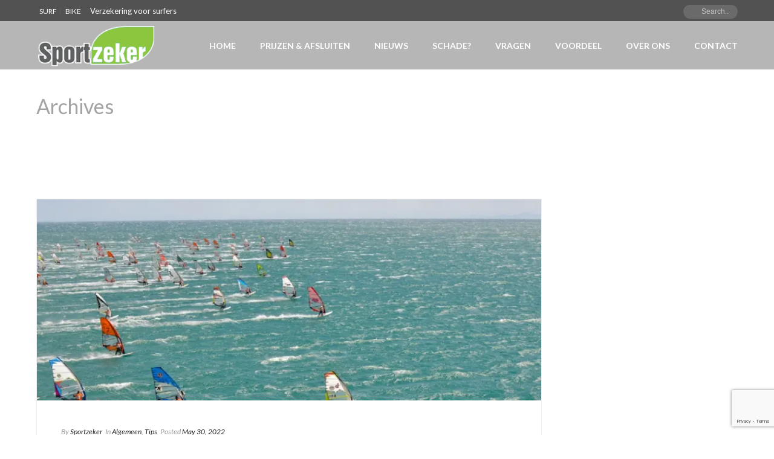

--- FILE ---
content_type: text/html; charset=UTF-8
request_url: https://sportzeker.nl/2022/05/
body_size: 21933
content:
<!DOCTYPE html>
<html lang="en" prefix="og: http://ogp.me/ns#" >
<head>
		<meta charset="UTF-8" /><meta name="viewport" content="width=device-width, initial-scale=1.0, minimum-scale=1.0, maximum-scale=1.0, user-scalable=0" /><meta http-equiv="X-UA-Compatible" content="IE=edge,chrome=1" /><meta name="format-detection" content="telephone=no"><script data-optimized="1" type="text/javascript" src="[data-uri]" defer></script><meta name='robots' content='noindex, follow' />
	<style>img:is([sizes="auto" i], [sizes^="auto," i]) { contain-intrinsic-size: 3000px 1500px }</style>
	
		<style id="critical-path-css" type="text/css">
			body,html{width:100%;height:100%;margin:0;padding:0}.page-preloader{top:0;left:0;z-index:999;position:fixed;height:100%;width:100%;text-align:center}.preloader-preview-area{animation-delay:-.2s;top:50%;-ms-transform:translateY(100%);transform:translateY(100%);margin-top:10px;max-height:calc(50% - 20px);opacity:1;width:100%;text-align:center;position:absolute}.preloader-logo{max-width:90%;top:50%;-ms-transform:translateY(-100%);transform:translateY(-100%);margin:-10px auto 0 auto;max-height:calc(50% - 20px);opacity:1;position:relative}.ball-pulse>div{width:15px;height:15px;border-radius:100%;margin:2px;animation-fill-mode:both;display:inline-block;animation:ball-pulse .75s infinite cubic-bezier(.2,.68,.18,1.08)}.ball-pulse>div:nth-child(1){animation-delay:-.36s}.ball-pulse>div:nth-child(2){animation-delay:-.24s}.ball-pulse>div:nth-child(3){animation-delay:-.12s}@keyframes ball-pulse{0%{transform:scale(1);opacity:1}45%{transform:scale(.1);opacity:.7}80%{transform:scale(1);opacity:1}}.ball-clip-rotate-pulse{position:relative;-ms-transform:translateY(-15px) translateX(-10px);transform:translateY(-15px) translateX(-10px);display:inline-block}.ball-clip-rotate-pulse>div{animation-fill-mode:both;position:absolute;top:0;left:0;border-radius:100%}.ball-clip-rotate-pulse>div:first-child{height:36px;width:36px;top:7px;left:-7px;animation:ball-clip-rotate-pulse-scale 1s 0s cubic-bezier(.09,.57,.49,.9) infinite}.ball-clip-rotate-pulse>div:last-child{position:absolute;width:50px;height:50px;left:-16px;top:-2px;background:0 0;border:2px solid;animation:ball-clip-rotate-pulse-rotate 1s 0s cubic-bezier(.09,.57,.49,.9) infinite;animation-duration:1s}@keyframes ball-clip-rotate-pulse-rotate{0%{transform:rotate(0) scale(1)}50%{transform:rotate(180deg) scale(.6)}100%{transform:rotate(360deg) scale(1)}}@keyframes ball-clip-rotate-pulse-scale{30%{transform:scale(.3)}100%{transform:scale(1)}}@keyframes square-spin{25%{transform:perspective(100px) rotateX(180deg) rotateY(0)}50%{transform:perspective(100px) rotateX(180deg) rotateY(180deg)}75%{transform:perspective(100px) rotateX(0) rotateY(180deg)}100%{transform:perspective(100px) rotateX(0) rotateY(0)}}.square-spin{display:inline-block}.square-spin>div{animation-fill-mode:both;width:50px;height:50px;animation:square-spin 3s 0s cubic-bezier(.09,.57,.49,.9) infinite}.cube-transition{position:relative;-ms-transform:translate(-25px,-25px);transform:translate(-25px,-25px);display:inline-block}.cube-transition>div{animation-fill-mode:both;width:15px;height:15px;position:absolute;top:-5px;left:-5px;animation:cube-transition 1.6s 0s infinite ease-in-out}.cube-transition>div:last-child{animation-delay:-.8s}@keyframes cube-transition{25%{transform:translateX(50px) scale(.5) rotate(-90deg)}50%{transform:translate(50px,50px) rotate(-180deg)}75%{transform:translateY(50px) scale(.5) rotate(-270deg)}100%{transform:rotate(-360deg)}}.ball-scale>div{border-radius:100%;margin:2px;animation-fill-mode:both;display:inline-block;height:60px;width:60px;animation:ball-scale 1s 0s ease-in-out infinite}@keyframes ball-scale{0%{transform:scale(0)}100%{transform:scale(1);opacity:0}}.line-scale>div{animation-fill-mode:both;display:inline-block;width:5px;height:50px;border-radius:2px;margin:2px}.line-scale>div:nth-child(1){animation:line-scale 1s -.5s infinite cubic-bezier(.2,.68,.18,1.08)}.line-scale>div:nth-child(2){animation:line-scale 1s -.4s infinite cubic-bezier(.2,.68,.18,1.08)}.line-scale>div:nth-child(3){animation:line-scale 1s -.3s infinite cubic-bezier(.2,.68,.18,1.08)}.line-scale>div:nth-child(4){animation:line-scale 1s -.2s infinite cubic-bezier(.2,.68,.18,1.08)}.line-scale>div:nth-child(5){animation:line-scale 1s -.1s infinite cubic-bezier(.2,.68,.18,1.08)}@keyframes line-scale{0%{transform:scaley(1)}50%{transform:scaley(.4)}100%{transform:scaley(1)}}.ball-scale-multiple{position:relative;-ms-transform:translateY(30px);transform:translateY(30px);display:inline-block}.ball-scale-multiple>div{border-radius:100%;animation-fill-mode:both;margin:2px;position:absolute;left:-30px;top:0;opacity:0;margin:0;width:50px;height:50px;animation:ball-scale-multiple 1s 0s linear infinite}.ball-scale-multiple>div:nth-child(2){animation-delay:-.2s}.ball-scale-multiple>div:nth-child(3){animation-delay:-.2s}@keyframes ball-scale-multiple{0%{transform:scale(0);opacity:0}5%{opacity:1}100%{transform:scale(1);opacity:0}}.ball-pulse-sync{display:inline-block}.ball-pulse-sync>div{width:15px;height:15px;border-radius:100%;margin:2px;animation-fill-mode:both;display:inline-block}.ball-pulse-sync>div:nth-child(1){animation:ball-pulse-sync .6s -.21s infinite ease-in-out}.ball-pulse-sync>div:nth-child(2){animation:ball-pulse-sync .6s -.14s infinite ease-in-out}.ball-pulse-sync>div:nth-child(3){animation:ball-pulse-sync .6s -70ms infinite ease-in-out}@keyframes ball-pulse-sync{33%{transform:translateY(10px)}66%{transform:translateY(-10px)}100%{transform:translateY(0)}}.transparent-circle{display:inline-block;border-top:.5em solid rgba(255,255,255,.2);border-right:.5em solid rgba(255,255,255,.2);border-bottom:.5em solid rgba(255,255,255,.2);border-left:.5em solid #fff;transform:translateZ(0);animation:transparent-circle 1.1s infinite linear;width:50px;height:50px;border-radius:50%}.transparent-circle:after{border-radius:50%;width:10em;height:10em}@keyframes transparent-circle{0%{transform:rotate(0)}100%{transform:rotate(360deg)}}.ball-spin-fade-loader{position:relative;top:-10px;left:-10px;display:inline-block}.ball-spin-fade-loader>div{width:15px;height:15px;border-radius:100%;margin:2px;animation-fill-mode:both;position:absolute;animation:ball-spin-fade-loader 1s infinite linear}.ball-spin-fade-loader>div:nth-child(1){top:25px;left:0;animation-delay:-.84s;-webkit-animation-delay:-.84s}.ball-spin-fade-loader>div:nth-child(2){top:17.05px;left:17.05px;animation-delay:-.72s;-webkit-animation-delay:-.72s}.ball-spin-fade-loader>div:nth-child(3){top:0;left:25px;animation-delay:-.6s;-webkit-animation-delay:-.6s}.ball-spin-fade-loader>div:nth-child(4){top:-17.05px;left:17.05px;animation-delay:-.48s;-webkit-animation-delay:-.48s}.ball-spin-fade-loader>div:nth-child(5){top:-25px;left:0;animation-delay:-.36s;-webkit-animation-delay:-.36s}.ball-spin-fade-loader>div:nth-child(6){top:-17.05px;left:-17.05px;animation-delay:-.24s;-webkit-animation-delay:-.24s}.ball-spin-fade-loader>div:nth-child(7){top:0;left:-25px;animation-delay:-.12s;-webkit-animation-delay:-.12s}.ball-spin-fade-loader>div:nth-child(8){top:17.05px;left:-17.05px;animation-delay:0s;-webkit-animation-delay:0s}@keyframes ball-spin-fade-loader{50%{opacity:.3;transform:scale(.4)}100%{opacity:1;transform:scale(1)}}		</style>

		
<meta property="og:type" content="website" />


	<!-- This site is optimized with the Yoast SEO plugin v26.8 - https://yoast.com/product/yoast-seo-wordpress/ -->
	<title>May 2022 - Sportzeker</title>
	<meta property="og:locale" content="en_US" />
	<meta property="og:type" content="website" />
	<meta property="og:title" content="May 2022 - Sportzeker" />
	<meta property="og:url" content="https://sportzeker.nl/2022/05/" />
	<meta property="og:site_name" content="Sportzeker" />
	<meta name="twitter:card" content="summary_large_image" />
	<script type="application/ld+json" class="yoast-schema-graph">{"@context":"https://schema.org","@graph":[{"@type":"CollectionPage","@id":"https://sportzeker.nl/2022/05/","url":"https://sportzeker.nl/2022/05/","name":"May 2022 - Sportzeker","isPartOf":{"@id":"https://sportzeker.nl/#website"},"primaryImageOfPage":{"@id":"https://sportzeker.nl/2022/05/#primaryimage"},"image":{"@id":"https://sportzeker.nl/2022/05/#primaryimage"},"thumbnailUrl":"https://sportzeker.nl/wp-content/uploads/2015/06/Nico_Graziano_Défi_Wind_2013_Samedi_BD-40.jpg","breadcrumb":{"@id":"https://sportzeker.nl/2022/05/#breadcrumb"},"inLanguage":"en"},{"@type":"ImageObject","inLanguage":"en","@id":"https://sportzeker.nl/2022/05/#primaryimage","url":"https://sportzeker.nl/wp-content/uploads/2015/06/Nico_Graziano_Défi_Wind_2013_Samedi_BD-40.jpg","contentUrl":"https://sportzeker.nl/wp-content/uploads/2015/06/Nico_Graziano_Défi_Wind_2013_Samedi_BD-40.jpg","width":800,"height":531},{"@type":"BreadcrumbList","@id":"https://sportzeker.nl/2022/05/#breadcrumb","itemListElement":[{"@type":"ListItem","position":1,"name":"Home","item":"https://sportzeker.nl/"},{"@type":"ListItem","position":2,"name":"Archives for May 2022"}]},{"@type":"WebSite","@id":"https://sportzeker.nl/#website","url":"https://sportzeker.nl/","name":"Sportzeker","description":"Onbezorgd het water op","potentialAction":[{"@type":"SearchAction","target":{"@type":"EntryPoint","urlTemplate":"https://sportzeker.nl/?s={search_term_string}"},"query-input":{"@type":"PropertyValueSpecification","valueRequired":true,"valueName":"search_term_string"}}],"inLanguage":"en"}]}</script>
	<!-- / Yoast SEO plugin. -->


<link rel="alternate" type="application/rss+xml" title="Sportzeker &raquo; Feed" href="https://sportzeker.nl/feed/" />
<link rel="alternate" type="application/rss+xml" title="Sportzeker &raquo; Comments Feed" href="https://sportzeker.nl/comments/feed/" />

<link rel="shortcut icon" href="https://sportzeker.nl/wp-content/themes/jupiter/assets/images/favicon.png"  />
<link rel="apple-touch-icon-precomposed" sizes="114x114" href="https://sportzeker.nl/wp-content/uploads/2015/04/logo-web-blue-FINAL-Sticky-125x50.png">
<link rel="apple-touch-icon-precomposed" sizes="72x72" href="https://sportzeker.nl/wp-content/uploads/2015/04/logo-web-FINAL-72x.png">
<link rel="apple-touch-icon-precomposed" sizes="144x144" href="https://sportzeker.nl/wp-content/uploads/2015/04/logo-web-FINAL-72x.png">
<script data-optimized="1" type="text/javascript" src="[data-uri]" defer></script>		<!-- This site uses the Google Analytics by MonsterInsights plugin v9.11.1 - Using Analytics tracking - https://www.monsterinsights.com/ -->
							<script src="//www.googletagmanager.com/gtag/js?id=G-2SBK6BJCFV"  data-cfasync="false" data-wpfc-render="false" type="text/javascript" async></script>
			<script data-cfasync="false" data-wpfc-render="false" type="text/javascript">
				var mi_version = '9.11.1';
				var mi_track_user = true;
				var mi_no_track_reason = '';
								var MonsterInsightsDefaultLocations = {"page_location":"https:\/\/sportzeker.nl\/2022\/05\/"};
								if ( typeof MonsterInsightsPrivacyGuardFilter === 'function' ) {
					var MonsterInsightsLocations = (typeof MonsterInsightsExcludeQuery === 'object') ? MonsterInsightsPrivacyGuardFilter( MonsterInsightsExcludeQuery ) : MonsterInsightsPrivacyGuardFilter( MonsterInsightsDefaultLocations );
				} else {
					var MonsterInsightsLocations = (typeof MonsterInsightsExcludeQuery === 'object') ? MonsterInsightsExcludeQuery : MonsterInsightsDefaultLocations;
				}

								var disableStrs = [
										'ga-disable-G-2SBK6BJCFV',
									];

				/* Function to detect opted out users */
				function __gtagTrackerIsOptedOut() {
					for (var index = 0; index < disableStrs.length; index++) {
						if (document.cookie.indexOf(disableStrs[index] + '=true') > -1) {
							return true;
						}
					}

					return false;
				}

				/* Disable tracking if the opt-out cookie exists. */
				if (__gtagTrackerIsOptedOut()) {
					for (var index = 0; index < disableStrs.length; index++) {
						window[disableStrs[index]] = true;
					}
				}

				/* Opt-out function */
				function __gtagTrackerOptout() {
					for (var index = 0; index < disableStrs.length; index++) {
						document.cookie = disableStrs[index] + '=true; expires=Thu, 31 Dec 2099 23:59:59 UTC; path=/';
						window[disableStrs[index]] = true;
					}
				}

				if ('undefined' === typeof gaOptout) {
					function gaOptout() {
						__gtagTrackerOptout();
					}
				}
								window.dataLayer = window.dataLayer || [];

				window.MonsterInsightsDualTracker = {
					helpers: {},
					trackers: {},
				};
				if (mi_track_user) {
					function __gtagDataLayer() {
						dataLayer.push(arguments);
					}

					function __gtagTracker(type, name, parameters) {
						if (!parameters) {
							parameters = {};
						}

						if (parameters.send_to) {
							__gtagDataLayer.apply(null, arguments);
							return;
						}

						if (type === 'event') {
														parameters.send_to = monsterinsights_frontend.v4_id;
							var hookName = name;
							if (typeof parameters['event_category'] !== 'undefined') {
								hookName = parameters['event_category'] + ':' + name;
							}

							if (typeof MonsterInsightsDualTracker.trackers[hookName] !== 'undefined') {
								MonsterInsightsDualTracker.trackers[hookName](parameters);
							} else {
								__gtagDataLayer('event', name, parameters);
							}
							
						} else {
							__gtagDataLayer.apply(null, arguments);
						}
					}

					__gtagTracker('js', new Date());
					__gtagTracker('set', {
						'developer_id.dZGIzZG': true,
											});
					if ( MonsterInsightsLocations.page_location ) {
						__gtagTracker('set', MonsterInsightsLocations);
					}
										__gtagTracker('config', 'G-2SBK6BJCFV', {"forceSSL":"true","link_attribution":"true"} );
										window.gtag = __gtagTracker;										(function () {
						/* https://developers.google.com/analytics/devguides/collection/analyticsjs/ */
						/* ga and __gaTracker compatibility shim. */
						var noopfn = function () {
							return null;
						};
						var newtracker = function () {
							return new Tracker();
						};
						var Tracker = function () {
							return null;
						};
						var p = Tracker.prototype;
						p.get = noopfn;
						p.set = noopfn;
						p.send = function () {
							var args = Array.prototype.slice.call(arguments);
							args.unshift('send');
							__gaTracker.apply(null, args);
						};
						var __gaTracker = function () {
							var len = arguments.length;
							if (len === 0) {
								return;
							}
							var f = arguments[len - 1];
							if (typeof f !== 'object' || f === null || typeof f.hitCallback !== 'function') {
								if ('send' === arguments[0]) {
									var hitConverted, hitObject = false, action;
									if ('event' === arguments[1]) {
										if ('undefined' !== typeof arguments[3]) {
											hitObject = {
												'eventAction': arguments[3],
												'eventCategory': arguments[2],
												'eventLabel': arguments[4],
												'value': arguments[5] ? arguments[5] : 1,
											}
										}
									}
									if ('pageview' === arguments[1]) {
										if ('undefined' !== typeof arguments[2]) {
											hitObject = {
												'eventAction': 'page_view',
												'page_path': arguments[2],
											}
										}
									}
									if (typeof arguments[2] === 'object') {
										hitObject = arguments[2];
									}
									if (typeof arguments[5] === 'object') {
										Object.assign(hitObject, arguments[5]);
									}
									if ('undefined' !== typeof arguments[1].hitType) {
										hitObject = arguments[1];
										if ('pageview' === hitObject.hitType) {
											hitObject.eventAction = 'page_view';
										}
									}
									if (hitObject) {
										action = 'timing' === arguments[1].hitType ? 'timing_complete' : hitObject.eventAction;
										hitConverted = mapArgs(hitObject);
										__gtagTracker('event', action, hitConverted);
									}
								}
								return;
							}

							function mapArgs(args) {
								var arg, hit = {};
								var gaMap = {
									'eventCategory': 'event_category',
									'eventAction': 'event_action',
									'eventLabel': 'event_label',
									'eventValue': 'event_value',
									'nonInteraction': 'non_interaction',
									'timingCategory': 'event_category',
									'timingVar': 'name',
									'timingValue': 'value',
									'timingLabel': 'event_label',
									'page': 'page_path',
									'location': 'page_location',
									'title': 'page_title',
									'referrer' : 'page_referrer',
								};
								for (arg in args) {
																		if (!(!args.hasOwnProperty(arg) || !gaMap.hasOwnProperty(arg))) {
										hit[gaMap[arg]] = args[arg];
									} else {
										hit[arg] = args[arg];
									}
								}
								return hit;
							}

							try {
								f.hitCallback();
							} catch (ex) {
							}
						};
						__gaTracker.create = newtracker;
						__gaTracker.getByName = newtracker;
						__gaTracker.getAll = function () {
							return [];
						};
						__gaTracker.remove = noopfn;
						__gaTracker.loaded = true;
						window['__gaTracker'] = __gaTracker;
					})();
									} else {
										console.log("");
					(function () {
						function __gtagTracker() {
							return null;
						}

						window['__gtagTracker'] = __gtagTracker;
						window['gtag'] = __gtagTracker;
					})();
									}
			</script>
							<!-- / Google Analytics by MonsterInsights -->
		
<link data-optimized="1" rel='stylesheet' id='wp-block-library-css' href='https://sportzeker.nl/wp-content/litespeed/css/5b2dc9b4bd04025d3d6551a36ee6c730.css?ver=6c730' type='text/css' media='all' />
<style id='wp-block-library-theme-inline-css' type='text/css'>
.wp-block-audio :where(figcaption){color:#555;font-size:13px;text-align:center}.is-dark-theme .wp-block-audio :where(figcaption){color:#ffffffa6}.wp-block-audio{margin:0 0 1em}.wp-block-code{border:1px solid #ccc;border-radius:4px;font-family:Menlo,Consolas,monaco,monospace;padding:.8em 1em}.wp-block-embed :where(figcaption){color:#555;font-size:13px;text-align:center}.is-dark-theme .wp-block-embed :where(figcaption){color:#ffffffa6}.wp-block-embed{margin:0 0 1em}.blocks-gallery-caption{color:#555;font-size:13px;text-align:center}.is-dark-theme .blocks-gallery-caption{color:#ffffffa6}:root :where(.wp-block-image figcaption){color:#555;font-size:13px;text-align:center}.is-dark-theme :root :where(.wp-block-image figcaption){color:#ffffffa6}.wp-block-image{margin:0 0 1em}.wp-block-pullquote{border-bottom:4px solid;border-top:4px solid;color:currentColor;margin-bottom:1.75em}.wp-block-pullquote cite,.wp-block-pullquote footer,.wp-block-pullquote__citation{color:currentColor;font-size:.8125em;font-style:normal;text-transform:uppercase}.wp-block-quote{border-left:.25em solid;margin:0 0 1.75em;padding-left:1em}.wp-block-quote cite,.wp-block-quote footer{color:currentColor;font-size:.8125em;font-style:normal;position:relative}.wp-block-quote:where(.has-text-align-right){border-left:none;border-right:.25em solid;padding-left:0;padding-right:1em}.wp-block-quote:where(.has-text-align-center){border:none;padding-left:0}.wp-block-quote.is-large,.wp-block-quote.is-style-large,.wp-block-quote:where(.is-style-plain){border:none}.wp-block-search .wp-block-search__label{font-weight:700}.wp-block-search__button{border:1px solid #ccc;padding:.375em .625em}:where(.wp-block-group.has-background){padding:1.25em 2.375em}.wp-block-separator.has-css-opacity{opacity:.4}.wp-block-separator{border:none;border-bottom:2px solid;margin-left:auto;margin-right:auto}.wp-block-separator.has-alpha-channel-opacity{opacity:1}.wp-block-separator:not(.is-style-wide):not(.is-style-dots){width:100px}.wp-block-separator.has-background:not(.is-style-dots){border-bottom:none;height:1px}.wp-block-separator.has-background:not(.is-style-wide):not(.is-style-dots){height:2px}.wp-block-table{margin:0 0 1em}.wp-block-table td,.wp-block-table th{word-break:normal}.wp-block-table :where(figcaption){color:#555;font-size:13px;text-align:center}.is-dark-theme .wp-block-table :where(figcaption){color:#ffffffa6}.wp-block-video :where(figcaption){color:#555;font-size:13px;text-align:center}.is-dark-theme .wp-block-video :where(figcaption){color:#ffffffa6}.wp-block-video{margin:0 0 1em}:root :where(.wp-block-template-part.has-background){margin-bottom:0;margin-top:0;padding:1.25em 2.375em}
</style>
<style id='classic-theme-styles-inline-css' type='text/css'>
/*! This file is auto-generated */
.wp-block-button__link{color:#fff;background-color:#32373c;border-radius:9999px;box-shadow:none;text-decoration:none;padding:calc(.667em + 2px) calc(1.333em + 2px);font-size:1.125em}.wp-block-file__button{background:#32373c;color:#fff;text-decoration:none}
</style>
<style id='global-styles-inline-css' type='text/css'>
:root{--wp--preset--aspect-ratio--square: 1;--wp--preset--aspect-ratio--4-3: 4/3;--wp--preset--aspect-ratio--3-4: 3/4;--wp--preset--aspect-ratio--3-2: 3/2;--wp--preset--aspect-ratio--2-3: 2/3;--wp--preset--aspect-ratio--16-9: 16/9;--wp--preset--aspect-ratio--9-16: 9/16;--wp--preset--color--black: #000000;--wp--preset--color--cyan-bluish-gray: #abb8c3;--wp--preset--color--white: #ffffff;--wp--preset--color--pale-pink: #f78da7;--wp--preset--color--vivid-red: #cf2e2e;--wp--preset--color--luminous-vivid-orange: #ff6900;--wp--preset--color--luminous-vivid-amber: #fcb900;--wp--preset--color--light-green-cyan: #7bdcb5;--wp--preset--color--vivid-green-cyan: #00d084;--wp--preset--color--pale-cyan-blue: #8ed1fc;--wp--preset--color--vivid-cyan-blue: #0693e3;--wp--preset--color--vivid-purple: #9b51e0;--wp--preset--gradient--vivid-cyan-blue-to-vivid-purple: linear-gradient(135deg,rgba(6,147,227,1) 0%,rgb(155,81,224) 100%);--wp--preset--gradient--light-green-cyan-to-vivid-green-cyan: linear-gradient(135deg,rgb(122,220,180) 0%,rgb(0,208,130) 100%);--wp--preset--gradient--luminous-vivid-amber-to-luminous-vivid-orange: linear-gradient(135deg,rgba(252,185,0,1) 0%,rgba(255,105,0,1) 100%);--wp--preset--gradient--luminous-vivid-orange-to-vivid-red: linear-gradient(135deg,rgba(255,105,0,1) 0%,rgb(207,46,46) 100%);--wp--preset--gradient--very-light-gray-to-cyan-bluish-gray: linear-gradient(135deg,rgb(238,238,238) 0%,rgb(169,184,195) 100%);--wp--preset--gradient--cool-to-warm-spectrum: linear-gradient(135deg,rgb(74,234,220) 0%,rgb(151,120,209) 20%,rgb(207,42,186) 40%,rgb(238,44,130) 60%,rgb(251,105,98) 80%,rgb(254,248,76) 100%);--wp--preset--gradient--blush-light-purple: linear-gradient(135deg,rgb(255,206,236) 0%,rgb(152,150,240) 100%);--wp--preset--gradient--blush-bordeaux: linear-gradient(135deg,rgb(254,205,165) 0%,rgb(254,45,45) 50%,rgb(107,0,62) 100%);--wp--preset--gradient--luminous-dusk: linear-gradient(135deg,rgb(255,203,112) 0%,rgb(199,81,192) 50%,rgb(65,88,208) 100%);--wp--preset--gradient--pale-ocean: linear-gradient(135deg,rgb(255,245,203) 0%,rgb(182,227,212) 50%,rgb(51,167,181) 100%);--wp--preset--gradient--electric-grass: linear-gradient(135deg,rgb(202,248,128) 0%,rgb(113,206,126) 100%);--wp--preset--gradient--midnight: linear-gradient(135deg,rgb(2,3,129) 0%,rgb(40,116,252) 100%);--wp--preset--font-size--small: 13px;--wp--preset--font-size--medium: 20px;--wp--preset--font-size--large: 36px;--wp--preset--font-size--x-large: 42px;--wp--preset--spacing--20: 0.44rem;--wp--preset--spacing--30: 0.67rem;--wp--preset--spacing--40: 1rem;--wp--preset--spacing--50: 1.5rem;--wp--preset--spacing--60: 2.25rem;--wp--preset--spacing--70: 3.38rem;--wp--preset--spacing--80: 5.06rem;--wp--preset--shadow--natural: 6px 6px 9px rgba(0, 0, 0, 0.2);--wp--preset--shadow--deep: 12px 12px 50px rgba(0, 0, 0, 0.4);--wp--preset--shadow--sharp: 6px 6px 0px rgba(0, 0, 0, 0.2);--wp--preset--shadow--outlined: 6px 6px 0px -3px rgba(255, 255, 255, 1), 6px 6px rgba(0, 0, 0, 1);--wp--preset--shadow--crisp: 6px 6px 0px rgba(0, 0, 0, 1);}:where(.is-layout-flex){gap: 0.5em;}:where(.is-layout-grid){gap: 0.5em;}body .is-layout-flex{display: flex;}.is-layout-flex{flex-wrap: wrap;align-items: center;}.is-layout-flex > :is(*, div){margin: 0;}body .is-layout-grid{display: grid;}.is-layout-grid > :is(*, div){margin: 0;}:where(.wp-block-columns.is-layout-flex){gap: 2em;}:where(.wp-block-columns.is-layout-grid){gap: 2em;}:where(.wp-block-post-template.is-layout-flex){gap: 1.25em;}:where(.wp-block-post-template.is-layout-grid){gap: 1.25em;}.has-black-color{color: var(--wp--preset--color--black) !important;}.has-cyan-bluish-gray-color{color: var(--wp--preset--color--cyan-bluish-gray) !important;}.has-white-color{color: var(--wp--preset--color--white) !important;}.has-pale-pink-color{color: var(--wp--preset--color--pale-pink) !important;}.has-vivid-red-color{color: var(--wp--preset--color--vivid-red) !important;}.has-luminous-vivid-orange-color{color: var(--wp--preset--color--luminous-vivid-orange) !important;}.has-luminous-vivid-amber-color{color: var(--wp--preset--color--luminous-vivid-amber) !important;}.has-light-green-cyan-color{color: var(--wp--preset--color--light-green-cyan) !important;}.has-vivid-green-cyan-color{color: var(--wp--preset--color--vivid-green-cyan) !important;}.has-pale-cyan-blue-color{color: var(--wp--preset--color--pale-cyan-blue) !important;}.has-vivid-cyan-blue-color{color: var(--wp--preset--color--vivid-cyan-blue) !important;}.has-vivid-purple-color{color: var(--wp--preset--color--vivid-purple) !important;}.has-black-background-color{background-color: var(--wp--preset--color--black) !important;}.has-cyan-bluish-gray-background-color{background-color: var(--wp--preset--color--cyan-bluish-gray) !important;}.has-white-background-color{background-color: var(--wp--preset--color--white) !important;}.has-pale-pink-background-color{background-color: var(--wp--preset--color--pale-pink) !important;}.has-vivid-red-background-color{background-color: var(--wp--preset--color--vivid-red) !important;}.has-luminous-vivid-orange-background-color{background-color: var(--wp--preset--color--luminous-vivid-orange) !important;}.has-luminous-vivid-amber-background-color{background-color: var(--wp--preset--color--luminous-vivid-amber) !important;}.has-light-green-cyan-background-color{background-color: var(--wp--preset--color--light-green-cyan) !important;}.has-vivid-green-cyan-background-color{background-color: var(--wp--preset--color--vivid-green-cyan) !important;}.has-pale-cyan-blue-background-color{background-color: var(--wp--preset--color--pale-cyan-blue) !important;}.has-vivid-cyan-blue-background-color{background-color: var(--wp--preset--color--vivid-cyan-blue) !important;}.has-vivid-purple-background-color{background-color: var(--wp--preset--color--vivid-purple) !important;}.has-black-border-color{border-color: var(--wp--preset--color--black) !important;}.has-cyan-bluish-gray-border-color{border-color: var(--wp--preset--color--cyan-bluish-gray) !important;}.has-white-border-color{border-color: var(--wp--preset--color--white) !important;}.has-pale-pink-border-color{border-color: var(--wp--preset--color--pale-pink) !important;}.has-vivid-red-border-color{border-color: var(--wp--preset--color--vivid-red) !important;}.has-luminous-vivid-orange-border-color{border-color: var(--wp--preset--color--luminous-vivid-orange) !important;}.has-luminous-vivid-amber-border-color{border-color: var(--wp--preset--color--luminous-vivid-amber) !important;}.has-light-green-cyan-border-color{border-color: var(--wp--preset--color--light-green-cyan) !important;}.has-vivid-green-cyan-border-color{border-color: var(--wp--preset--color--vivid-green-cyan) !important;}.has-pale-cyan-blue-border-color{border-color: var(--wp--preset--color--pale-cyan-blue) !important;}.has-vivid-cyan-blue-border-color{border-color: var(--wp--preset--color--vivid-cyan-blue) !important;}.has-vivid-purple-border-color{border-color: var(--wp--preset--color--vivid-purple) !important;}.has-vivid-cyan-blue-to-vivid-purple-gradient-background{background: var(--wp--preset--gradient--vivid-cyan-blue-to-vivid-purple) !important;}.has-light-green-cyan-to-vivid-green-cyan-gradient-background{background: var(--wp--preset--gradient--light-green-cyan-to-vivid-green-cyan) !important;}.has-luminous-vivid-amber-to-luminous-vivid-orange-gradient-background{background: var(--wp--preset--gradient--luminous-vivid-amber-to-luminous-vivid-orange) !important;}.has-luminous-vivid-orange-to-vivid-red-gradient-background{background: var(--wp--preset--gradient--luminous-vivid-orange-to-vivid-red) !important;}.has-very-light-gray-to-cyan-bluish-gray-gradient-background{background: var(--wp--preset--gradient--very-light-gray-to-cyan-bluish-gray) !important;}.has-cool-to-warm-spectrum-gradient-background{background: var(--wp--preset--gradient--cool-to-warm-spectrum) !important;}.has-blush-light-purple-gradient-background{background: var(--wp--preset--gradient--blush-light-purple) !important;}.has-blush-bordeaux-gradient-background{background: var(--wp--preset--gradient--blush-bordeaux) !important;}.has-luminous-dusk-gradient-background{background: var(--wp--preset--gradient--luminous-dusk) !important;}.has-pale-ocean-gradient-background{background: var(--wp--preset--gradient--pale-ocean) !important;}.has-electric-grass-gradient-background{background: var(--wp--preset--gradient--electric-grass) !important;}.has-midnight-gradient-background{background: var(--wp--preset--gradient--midnight) !important;}.has-small-font-size{font-size: var(--wp--preset--font-size--small) !important;}.has-medium-font-size{font-size: var(--wp--preset--font-size--medium) !important;}.has-large-font-size{font-size: var(--wp--preset--font-size--large) !important;}.has-x-large-font-size{font-size: var(--wp--preset--font-size--x-large) !important;}
:where(.wp-block-post-template.is-layout-flex){gap: 1.25em;}:where(.wp-block-post-template.is-layout-grid){gap: 1.25em;}
:where(.wp-block-columns.is-layout-flex){gap: 2em;}:where(.wp-block-columns.is-layout-grid){gap: 2em;}
:root :where(.wp-block-pullquote){font-size: 1.5em;line-height: 1.6;}
</style>
<link data-optimized="1" rel='stylesheet' id='contact-form-7-css' href='https://sportzeker.nl/wp-content/litespeed/css/d8789d0b0a6817150e7ab5320b2fb792.css?ver=fb792' type='text/css' media='all' />
<link data-optimized="1" rel='stylesheet' id='core-styles-css' href='https://sportzeker.nl/wp-content/litespeed/css/05ce3c94087a1ec3d45e4de48989430d.css?ver=9430d' type='text/css' media='all' />
<style id='core-styles-inline-css' type='text/css'>

			#wpadminbar {
				-webkit-backface-visibility: hidden;
				backface-visibility: hidden;
				-webkit-perspective: 1000;
				-ms-perspective: 1000;
				perspective: 1000;
				-webkit-transform: translateZ(0px);
				-ms-transform: translateZ(0px);
				transform: translateZ(0px);
			}
			@media screen and (max-width: 600px) {
				#wpadminbar {
					position: fixed !important;
				}
			}
		
</style>
<link data-optimized="1" rel='stylesheet' id='components-full-css' href='https://sportzeker.nl/wp-content/litespeed/css/35ac8838b21040f1fb8781afadd25b99.css?ver=25b99' type='text/css' media='all' />
<style id='components-full-inline-css' type='text/css'>

body
{
    background-color:#fff;
}

.hb-custom-header #mk-page-introduce,
.mk-header
{
    background-size: cover;-webkit-background-size: cover;-moz-background-size: cover;
}

.hb-custom-header > div,
.mk-header-bg
{
    background-color:#0a0a0a;
}

.mk-classic-nav-bg
{
    background-color:#0a0a0a;
}

.master-holder-bg
{
    background-color:#fff;
}

#mk-footer
{
    background-color:#7f7f7f;
}

#mk-boxed-layout
{
  -webkit-box-shadow: 0 0 0px rgba(0, 0, 0, 0);
  -moz-box-shadow: 0 0 0px rgba(0, 0, 0, 0);
  box-shadow: 0 0 0px rgba(0, 0, 0, 0);
}

.mk-news-tab .mk-tabs-tabs .is-active a,
.mk-fancy-title.pattern-style span,
.mk-fancy-title.pattern-style.color-gradient span:after,
.page-bg-color
{
    background-color: #fff;
}

.page-title
{
    font-size: 34px;
    color: #a3a3a3;
    text-transform: none;
    font-weight: normal;
    letter-spacing: 0px;
}

.page-subtitle
{
    font-size: 14px;
    line-height: 100%;
    color: #ffffff;
    font-size: 14px;
    text-transform: none;
}


	.header-style-1 .mk-header-padding-wrapper,
	.header-style-2 .mk-header-padding-wrapper,
	.header-style-3 .mk-header-padding-wrapper {
		padding-top:116px;
	}

	.mk-process-steps[max-width~="950px"] ul::before {
	  display: none !important;
	}
	.mk-process-steps[max-width~="950px"] li {
	  margin-bottom: 30px !important;
	  width: 100% !important;
	  text-align: center;
	}
	.mk-event-countdown-ul[max-width~="750px"] li {
	  width: 90%;
	  display: block;
	  margin: 0 auto 15px;
	}

    body { font-family: HelveticaNeue-Light, Helvetica Neue Light, Helvetica Neue, sans-serif } body { font-family: Lato } p { font-family: Lato } 

            @font-face {
                font-family: 'star';
                src: url('https://sportzeker.nl/wp-content/themes/jupiter/assets/stylesheet/fonts/star/font.eot');
                src: url('https://sportzeker.nl/wp-content/themes/jupiter/assets/stylesheet/fonts/star/font.eot?#iefix') format('embedded-opentype'),
                url('https://sportzeker.nl/wp-content/themes/jupiter/assets/stylesheet/fonts/star/font.woff') format('woff'),
                url('https://sportzeker.nl/wp-content/themes/jupiter/assets/stylesheet/fonts/star/font.ttf') format('truetype'),
                url('https://sportzeker.nl/wp-content/themes/jupiter/assets/stylesheet/fonts/star/font.svg#star') format('svg');
                font-weight: normal;
                font-style: normal;
            }
            @font-face {
                font-family: 'WooCommerce';
                src: url('https://sportzeker.nl/wp-content/themes/jupiter/assets/stylesheet/fonts/woocommerce/font.eot');
                src: url('https://sportzeker.nl/wp-content/themes/jupiter/assets/stylesheet/fonts/woocommerce/font.eot?#iefix') format('embedded-opentype'),
                url('https://sportzeker.nl/wp-content/themes/jupiter/assets/stylesheet/fonts/woocommerce/font.woff') format('woff'),
                url('https://sportzeker.nl/wp-content/themes/jupiter/assets/stylesheet/fonts/woocommerce/font.ttf') format('truetype'),
                url('https://sportzeker.nl/wp-content/themes/jupiter/assets/stylesheet/fonts/woocommerce/font.svg#WooCommerce') format('svg');
                font-weight: normal;
                font-style: normal;
            }
</style>
<link data-optimized="1" rel='stylesheet' id='mkhb-render-css' href='https://sportzeker.nl/wp-content/litespeed/css/c0b58499d14148e3fa6b1fa42993c451.css?ver=3c451' type='text/css' media='all' />
<link data-optimized="1" rel='stylesheet' id='mkhb-row-css' href='https://sportzeker.nl/wp-content/litespeed/css/12e8ae618e40515ee90f490fbec623af.css?ver=623af' type='text/css' media='all' />
<link data-optimized="1" rel='stylesheet' id='mkhb-column-css' href='https://sportzeker.nl/wp-content/litespeed/css/928c4a51a60ab7e5117b0a2adcdeb767.css?ver=eb767' type='text/css' media='all' />
<link data-optimized="1" rel='stylesheet' id='easy-social-share-buttons-css' href='https://sportzeker.nl/wp-content/litespeed/css/f9d0026dfe241282edd67efe2a73ae7e.css?ver=3ae7e' type='text/css' media='all' />
<link data-optimized="1" rel='stylesheet' id='essb-cct-style-css' href='https://sportzeker.nl/wp-content/litespeed/css/7653a0cb8e58a3fb8802f1ff9de4d626.css?ver=4d626' type='text/css' media='all' />
<link data-optimized="1" rel='stylesheet' id='theme-options-css' href='https://sportzeker.nl/wp-content/litespeed/css/83b9adb39ee2b80207a60e3e0b94cd61.css?ver=4cd61' type='text/css' media='all' />
<link data-optimized="1" rel='stylesheet' id='jupiter-donut-shortcodes-css' href='https://sportzeker.nl/wp-content/litespeed/css/91eac4661e1132c8b1a92941dd8f1a35.css?ver=f1a35' type='text/css' media='all' />
<script data-optimized="1" type="text/javascript" data-noptimize='' data-no-minify='' src="https://sportzeker.nl/wp-content/litespeed/js/706d8e16cd254debd9165e3903dfd2c4.js?ver=fd2c4" id="mk-webfontloader-js" defer data-deferred="1"></script>
<script data-optimized="1" type="text/javascript" id="mk-webfontloader-js-after" src="[data-uri]" defer></script>
<script type="text/javascript" src="https://sportzeker.nl/wp-content/plugins/google-analytics-for-wordpress/assets/js/frontend-gtag.min.js" id="monsterinsights-frontend-script-js" data-wp-strategy="async" defer data-deferred="1"></script>
<script data-cfasync="false" data-wpfc-render="false" type="text/javascript" id='monsterinsights-frontend-script-js-extra'>/* <![CDATA[ */
var monsterinsights_frontend = {"js_events_tracking":"true","download_extensions":"doc,pdf,ppt,zip,xls,docx,pptx,xlsx","inbound_paths":"[{\"path\":\"\\\/go\\\/\",\"label\":\"affiliate\"},{\"path\":\"\\\/recommend\\\/\",\"label\":\"affiliate\"}]","home_url":"https:\/\/sportzeker.nl","hash_tracking":"false","v4_id":"G-2SBK6BJCFV"};/* ]]> */
</script>
<script type="text/javascript" src="https://sportzeker.nl/wp-includes/js/jquery/jquery.min.js" id="jquery-core-js"></script>
<script data-optimized="1" type="text/javascript" src="https://sportzeker.nl/wp-content/litespeed/js/e483bfc1a38a34fd4de273c598905261.js?ver=05261" id="jquery-migrate-js" defer data-deferred="1"></script>
<script></script><link rel="https://api.w.org/" href="https://sportzeker.nl/wp-json/" /><link rel="EditURI" type="application/rsd+xml" title="RSD" href="https://sportzeker.nl/xmlrpc.php?rsd" />
<meta name="generator" content="WordPress 6.7.4" />
<meta itemprop="author" content="Sportzeker" /><meta itemprop="datePublished" content="May 30, 2022" /><meta itemprop="dateModified" content="June 14, 2022" /><meta itemprop="publisher" content="Sportzeker" /><script data-optimized="1" src="[data-uri]" defer></script><style type="text/css">.recentcomments a{display:inline !important;padding:0 !important;margin:0 !important;}</style>
<script data-optimized="1" type="text/javascript" src="[data-uri]" defer></script><meta name="generator" content="Powered by WPBakery Page Builder - drag and drop page builder for WordPress."/>
		<style type="text/css" id="wp-custom-css">
			#chatbase-bubble-button {
	bottom: 5.25rem !important;
}		</style>
		<meta name="generator" content="Jupiter 6.10.2" /><noscript><style> .wpb_animate_when_almost_visible { opacity: 1; }</style></noscript>	</head>

<body data-rsssl=1 class="archive date wpb-js-composer js-comp-ver-7.9 vc_responsive" itemscope="itemscope" itemtype="https://schema.org/WebPage"  data-adminbar="">
	
	<!-- Target for scroll anchors to achieve native browser bahaviour + possible enhancements like smooth scrolling -->
	<div id="top-of-page"></div>

		<div id="mk-boxed-layout">

			<div id="mk-theme-container" >

				 
    <header data-height='80'
                data-sticky-height='80'
                data-responsive-height='90'
                data-transparent-skin=''
                data-header-style='1'
                data-sticky-style='fixed'
                data-sticky-offset='40%' id="mk-header-1" class="mk-header header-style-1 header-align-left  toolbar-true menu-hover-5 sticky-style-fixed mk-background-stretch boxed-header" role="banner" itemscope="itemscope" itemtype="https://schema.org/WPHeader" >
                    <div class="mk-header-holder">
                                
<div class="mk-header-toolbar">

			<div class="mk-grid header-grid">
	
		<div class="mk-header-toolbar-holder">

		<nav class="mk-toolbar-navigation"><ul id="menu-toolbar" class="menu"><li id="menu-item-4631" class="menu-item menu-item-type-custom menu-item-object-custom menu-item-home"><a href="https://sportzeker.nl/"><span class="meni-item-text">SURF</span></a></li>
<li id="menu-item-4632" class="menu-item menu-item-type-custom menu-item-object-custom"><a href="http://fiets.sportzeker.nl/"><span class="meni-item-text">BIKE</span></a></li>
</ul></nav><span class="mk-header-tagline">Verzekering voor surfers</span>
<div class="mk-header-search">
    <form class="mk-header-searchform" method="get" id="mk-header-searchform" action="https://sportzeker.nl/">
        <span>
        	<input type="text" class="text-input on-close-state" value="" name="s" id="s" placeholder="Search.." />
        	<i class="mk-searchform-icon"><svg  class="mk-svg-icon" data-name="mk-icon-search" data-cacheid="icon-697c8a1f8ecc7" xmlns="http://www.w3.org/2000/svg" viewBox="0 0 1664 1792"><path d="M1152 832q0-185-131.5-316.5t-316.5-131.5-316.5 131.5-131.5 316.5 131.5 316.5 316.5 131.5 316.5-131.5 131.5-316.5zm512 832q0 52-38 90t-90 38q-54 0-90-38l-343-342q-179 124-399 124-143 0-273.5-55.5t-225-150-150-225-55.5-273.5 55.5-273.5 150-225 225-150 273.5-55.5 273.5 55.5 225 150 150 225 55.5 273.5q0 220-124 399l343 343q37 37 37 90z"/></svg><input value="" type="submit" class="header-search-btn" /></i>
        </span>
    </form>
</div>

		</div>

			</div>
	
</div>
                <div class="mk-header-inner add-header-height">

                    <div class="mk-header-bg"></div>

                                            <div class="mk-toolbar-resposnive-icon"><svg  class="mk-svg-icon" data-name="mk-icon-chevron-down" data-cacheid="icon-697c8a1f8ee1f" xmlns="http://www.w3.org/2000/svg" viewBox="0 0 1792 1792"><path d="M1683 808l-742 741q-19 19-45 19t-45-19l-742-741q-19-19-19-45.5t19-45.5l166-165q19-19 45-19t45 19l531 531 531-531q19-19 45-19t45 19l166 165q19 19 19 45.5t-19 45.5z"/></svg></div>
                    
                                                <div class="mk-grid header-grid">
                    
                            <div class="mk-header-nav-container one-row-style menu-hover-style-5" role="navigation" itemscope="itemscope" itemtype="https://schema.org/SiteNavigationElement" >
                                <nav class="mk-main-navigation js-main-nav"><ul id="menu-main-navigation" class="main-navigation-ul"><li id="menu-item-4823" class="menu-item menu-item-type-post_type menu-item-object-page menu-item-home no-mega-menu"><a class="menu-item-link js-smooth-scroll"  href="https://sportzeker.nl/">Home</a></li>
<li id="menu-item-5564" class="menu-item menu-item-type-post_type menu-item-object-page no-mega-menu"><a class="menu-item-link js-smooth-scroll"  href="https://sportzeker.nl/afsluiten/">Prijzen &#038; Afsluiten</a></li>
<li id="menu-item-4822" class="menu-item menu-item-type-post_type menu-item-object-page has-mega-menu"><a class="menu-item-link js-smooth-scroll"  href="https://sportzeker.nl/nieuws/">NIEUWS</a></li>
<li id="menu-item-5691" class="menu-item menu-item-type-post_type menu-item-object-page no-mega-menu"><a class="menu-item-link js-smooth-scroll"  href="https://sportzeker.nl/schademelden/">Schade?</a></li>
<li id="menu-item-6203" class="menu-item menu-item-type-post_type menu-item-object-page no-mega-menu"><a class="menu-item-link js-smooth-scroll"  href="https://sportzeker.nl/faqs/">VRAGEN</a></li>
<li id="menu-item-4818" class="menu-item menu-item-type-post_type menu-item-object-page no-mega-menu"><a class="menu-item-link js-smooth-scroll"  href="https://sportzeker.nl/voordeel/">Voordeel</a></li>
<li id="menu-item-4409" class="menu-item menu-item-type-post_type menu-item-object-page no-mega-menu"><a class="menu-item-link js-smooth-scroll"  href="https://sportzeker.nl/over-ons/">Over Ons</a></li>
<li id="menu-item-4411" class="menu-item menu-item-type-post_type menu-item-object-page no-mega-menu"><a class="menu-item-link js-smooth-scroll"  href="https://sportzeker.nl/contact/">Contact</a></li>
</ul></nav>                            </div>
                            
<div class="mk-nav-responsive-link">
    <div class="mk-css-icon-menu">
        <div class="mk-css-icon-menu-line-1"></div>
        <div class="mk-css-icon-menu-line-2"></div>
        <div class="mk-css-icon-menu-line-3"></div>
    </div>
</div>	<div class="header-logo fit-logo-img add-header-height logo-is-responsive logo-has-sticky">
		<a href="https://sportzeker.nl/" title="Sportzeker">

			<img class="mk-desktop-logo dark-logo"
				title="Onbezorgd het water op"
				alt="Onbezorgd het water op"
				src="https://sportzeker.nl/wp-content/webp-express/webp-images/uploads/2015/04/logo-web-FINAL-250x100.png.webp" />

			
							<img class="mk-resposnive-logo"
					title="Onbezorgd het water op"
					alt="Onbezorgd het water op"
					src="https://sportzeker.nl/wp-content/webp-express/webp-images/uploads/2015/04/logo-web-FINAL-250x100.png.webp" />
			
							<img class="mk-sticky-logo"
					title="Onbezorgd het water op"
					alt="Onbezorgd het water op"
					src="https://sportzeker.nl/wp-content/webp-express/webp-images/uploads/2015/04/logo-web-FINAL-250x100.png.webp" />
					</a>
	</div>

                                            </div>
                    
                    <div class="mk-header-right">
                                            </div>

                </div>
                
<div class="mk-responsive-wrap">

	<nav class="menu-main-navigation-container"><ul id="menu-main-navigation-1" class="mk-responsive-nav"><li id="responsive-menu-item-4823" class="menu-item menu-item-type-post_type menu-item-object-page menu-item-home"><a class="menu-item-link js-smooth-scroll"  href="https://sportzeker.nl/">Home</a></li>
<li id="responsive-menu-item-5564" class="menu-item menu-item-type-post_type menu-item-object-page"><a class="menu-item-link js-smooth-scroll"  href="https://sportzeker.nl/afsluiten/">Prijzen &#038; Afsluiten</a></li>
<li id="responsive-menu-item-4822" class="menu-item menu-item-type-post_type menu-item-object-page"><a class="menu-item-link js-smooth-scroll"  href="https://sportzeker.nl/nieuws/">NIEUWS</a></li>
<li id="responsive-menu-item-5691" class="menu-item menu-item-type-post_type menu-item-object-page"><a class="menu-item-link js-smooth-scroll"  href="https://sportzeker.nl/schademelden/">Schade?</a></li>
<li id="responsive-menu-item-6203" class="menu-item menu-item-type-post_type menu-item-object-page"><a class="menu-item-link js-smooth-scroll"  href="https://sportzeker.nl/faqs/">VRAGEN</a></li>
<li id="responsive-menu-item-4818" class="menu-item menu-item-type-post_type menu-item-object-page"><a class="menu-item-link js-smooth-scroll"  href="https://sportzeker.nl/voordeel/">Voordeel</a></li>
<li id="responsive-menu-item-4409" class="menu-item menu-item-type-post_type menu-item-object-page"><a class="menu-item-link js-smooth-scroll"  href="https://sportzeker.nl/over-ons/">Over Ons</a></li>
<li id="responsive-menu-item-4411" class="menu-item menu-item-type-post_type menu-item-object-page"><a class="menu-item-link js-smooth-scroll"  href="https://sportzeker.nl/contact/">Contact</a></li>
</ul></nav>
			<form class="responsive-searchform" method="get" action="https://sportzeker.nl/">
		    <input type="text" class="text-input" value="" name="s" id="s" placeholder="Search.." />
		    <i><input value="" type="submit" /><svg  class="mk-svg-icon" data-name="mk-icon-search" data-cacheid="icon-697c8a1f9ac6c" xmlns="http://www.w3.org/2000/svg" viewBox="0 0 1664 1792"><path d="M1152 832q0-185-131.5-316.5t-316.5-131.5-316.5 131.5-131.5 316.5 131.5 316.5 316.5 131.5 316.5-131.5 131.5-316.5zm512 832q0 52-38 90t-90 38q-54 0-90-38l-343-342q-179 124-399 124-143 0-273.5-55.5t-225-150-150-225-55.5-273.5 55.5-273.5 150-225 225-150 273.5-55.5 273.5 55.5 225 150 150 225 55.5 273.5q0 220-124 399l343 343q37 37 37 90z"/></svg></i>
		</form>
		

</div>
        
            </div>
        
        <div class="mk-header-padding-wrapper"></div>
 
        <section id="mk-page-introduce" class="intro-left"><div class="mk-grid"><h1 class="page-title">Archives</h1><div class="page-subtitle">Monthly Archive for: &quot;May, 2022&quot;</div><div id="mk-breadcrumbs"><div class="mk-breadcrumbs-inner dark-skin"><span><span><a href="https://sportzeker.nl/">Home</a></span> » <span class="breadcrumb_last" aria-current="page">Archives for May 2022</span></span></div></div><div class="clearboth"></div></div></section>        
    </header>

		<div id="theme-page" class="master-holder  clearfix" role="main" itemprop="mainContentOfPage" >
			<div class="master-holder-bg-holder">
				<div id="theme-page-bg" class="master-holder-bg js-el"  ></div>
			</div>
			<div class="mk-main-wrapper-holder">
				<div  class="theme-page-wrapper mk-main-wrapper mk-grid right-layout">
					<div class="theme-content" itemprop="mainContentOfPage">
							
								

<section id="loop-2" data-query="[base64]" data-loop-atts="[base64]" data-pagination-style="1" data-max-pages="1" data-loop-iterator="10" data-loop-posts="" class="js-loop js-el jupiter-donut-clearfix mk-blog-container mk-classic-wrapper mk-jupiter-blog   jupiter-donut- mag-one-column" itemscope="itemscope" itemtype="https://schema.org/Blog" >
    
<article id="6282" class="mk-blog-classic-item mk-isotop-item image-post-type mk-blog-landscape">

    <div class="featured-image"><a class="full-cover-link" title="Nóg betere voorwaarden vanaf nu (10-06-2022)!" href="https://sportzeker.nl/corona-virus-update-27-2-2020-2/">&nbsp;</a><img class="blog-image" alt="Nóg betere voorwaarden vanaf nu (10-06-2022)!" title="Nóg betere voorwaarden vanaf nu (10-06-2022)!" src="https://sportzeker.nl/wp-content/webp-express/webp-images/uploads/bfi_thumb/dummy-transparent-r6fnyqoi2pptu2xp3dn9wwjv7qgzfeetqdi2t32c30.png.webp" data-mk-image-src-set='{"default":"https://sportzeker.nl/wp-content/uploads/bfi_thumb/Nico_Graziano_D\u00e9fi_Wind_2013_Samedi_BD-40-mbet8n195jvh815ncjgz7sc6671xfiv10ef30fu17w.jpg","2x":"https://sportzeker.nl/wp-content/uploads/bfi_thumb/Nico_Graziano_D\u00e9fi_Wind_2013_Samedi_BD-40-mbet8n1jtpznb9tem2ehnnpyu23p6qf3os3rtrajq0.jpg","mobile":"https://sportzeker.nl/wp-content/uploads/bfi_thumb/Nico_Graziano_D\u00e9fi_Wind_2013_Samedi_BD-40-2uitkcbkmb1s707c1mxl7p0o5zqi8gzlxw0nlxsae7f9vyi64.jpg","responsive":"true"}' width="876" height="350" itemprop="image" /><div class="image-hover-overlay"></div><div class="post-type-badge" href="https://sportzeker.nl/corona-virus-update-27-2-2020-2/"><svg  class="mk-svg-icon" data-name="mk-li-image" data-cacheid="icon-697c8a20bbad0" style=" height:48px; width: 48px; "  xmlns="http://www.w3.org/2000/svg" viewBox="0 0 512 512"><path d="M460.038 4.877h-408.076c-25.995 0-47.086 21.083-47.086 47.086v408.075c0 26.002 21.09 47.086 47.086 47.086h408.075c26.01 0 47.086-21.083 47.086-47.086v-408.076c0-26.003-21.075-47.085-47.085-47.085zm-408.076 31.39h408.075c8.66 0 15.695 7.042 15.695 15.695v321.744h-52.696l-55.606-116.112c-2.33-4.874-7.005-8.208-12.385-8.821-5.318-.583-10.667 1.594-14.039 5.817l-35.866 44.993-84.883-138.192c-2.989-4.858-8.476-7.664-14.117-7.457-5.717.268-10.836 3.633-13.35 8.775l-103.384 210.997h-53.139v-321.744c0-8.652 7.05-15.695 15.695-15.695zm72.437 337.378l84.04-171.528 81.665 132.956c2.667 4.361 7.311 7.135 12.415 7.45 5.196.314 10.039-1.894 13.227-5.879l34.196-42.901 38.272 79.902h-263.815zm335.639 102.088h-408.076c-8.645 0-15.695-7.043-15.695-15.695v-54.941h439.466v54.941c0 8.652-7.036 15.695-15.695 15.695zm-94.141-266.819c34.67 0 62.781-28.111 62.781-62.781 0-34.671-28.111-62.781-62.781-62.781-34.671 0-62.781 28.11-62.781 62.781s28.11 62.781 62.781 62.781zm0-94.171c17.304 0 31.39 14.078 31.39 31.39s-14.086 31.39-31.39 31.39c-17.32 0-31.39-14.079-31.39-31.39 0-17.312 14.07-31.39 31.39-31.39z"/></svg></div></div>

    <div class="mk-blog-meta">

        <div class="mk-blog-meta-wrapper"><div class="mk-blog-author blog-meta-item"><span>By</span> <a href="https://sportzeker.nl/author/sportzeker/" title="Posts by Sportzeker" rel="author">Sportzeker</a></div><div class="mk-categories blog-meta-item"><span> In</span> <a href="https://sportzeker.nl/category/algemeen/" rel="category tag">Algemeen</a>, <a href="https://sportzeker.nl/category/tips/" rel="category tag">Tips</a></div><span>Posted</span> <time datetime="2022-05-30"><a href="https://sportzeker.nl/2022/05/">May 30, 2022</a></time></div>        <h3 class="the-title"><a href="https://sportzeker.nl/corona-virus-update-27-2-2020-2/">Nóg betere voorwaarden vanaf nu (10-06-2022)!</a></h3>        <div class="the-excerpt"><p>Goed nieuws! We hebben onze dekking verbeterd bij gelijkgebleven premie. Dus nu nog beter verzekerd het water op. Het standaard verzekerd bedrag gaat (voor nieuwe inschrijvingen en prolongaties) [...]</p></div>
        <a href="https://sportzeker.nl/corona-virus-update-27-2-2020-2/#comments" class="blog-loop-comments"><svg  class="mk-svg-icon" data-name="mk-moon-bubble-13" data-cacheid="icon-697c8a20cb39f" style=" height:16px; width: 16px; "  xmlns="http://www.w3.org/2000/svg" viewBox="0 0 512 512"><path d="M96 128h320v32h-320zm0 64h256v32h-256zm0 64h128v32h-128zm368-224h-416c-26.4 0-48 21.6-48 48v256c0 26.4 21.6 48 48 48h80v128l153.6-128h182.4c26.4 0 48-21.6 48-48v-256c0-26.4-21.6-48-48-48zm-16 288h-189.571l-98.429 87.357v-87.357h-96v-224h384v224z"/></svg><span>0</span></a><span class="blog-share-container">
    <span class="mk-blog-share mk-toggle-trigger"><svg  class="mk-svg-icon" data-name="mk-moon-share-2" data-cacheid="icon-697c8a20d1dad" style=" height:16px; width: 16px; "  xmlns="http://www.w3.org/2000/svg" viewBox="0 0 512 512"><path d="M432 352c-22.58 0-42.96 9.369-57.506 24.415l-215.502-107.751c.657-4.126 1.008-8.353 1.008-12.664s-.351-8.538-1.008-12.663l215.502-107.751c14.546 15.045 34.926 24.414 57.506 24.414 44.183 0 80-35.817 80-80s-35.817-80-80-80-80 35.817-80 80c0 4.311.352 8.538 1.008 12.663l-215.502 107.752c-14.546-15.045-34.926-24.415-57.506-24.415-44.183 0-80 35.818-80 80 0 44.184 35.817 80 80 80 22.58 0 42.96-9.369 57.506-24.414l215.502 107.751c-.656 4.125-1.008 8.352-1.008 12.663 0 44.184 35.817 80 80 80s80-35.816 80-80c0-44.182-35.817-80-80-80z"/></svg></span>
    <ul class="blog-social-share mk-box-to-trigger">
	    <li><a class="facebook-share" data-title="Nóg betere voorwaarden vanaf nu (10-06-2022)!" data-url="https://sportzeker.nl/corona-virus-update-27-2-2020-2/" href="#"><svg  class="mk-svg-icon" data-name="mk-jupiter-icon-simple-facebook" data-cacheid="icon-697c8a20d4b18" style=" height:16px; width: 16px; "  xmlns="http://www.w3.org/2000/svg" viewBox="0 0 512 512"><path d="M192.191 92.743v60.485h-63.638v96.181h63.637v256.135h97.069v-256.135h84.168s6.674-51.322 9.885-96.508h-93.666v-42.921c0-8.807 11.565-20.661 23.01-20.661h71.791v-95.719h-83.57c-111.317 0-108.686 86.262-108.686 99.142z"/></svg></a></li>
	    <li><a class="twitter-share" data-title="Nóg betere voorwaarden vanaf nu (10-06-2022)!" data-url="https://sportzeker.nl/corona-virus-update-27-2-2020-2/" href="#"><?xml version="1.0" encoding="utf-8"?>
<!-- Generator: Adobe Illustrator 28.1.0, SVG Export Plug-In . SVG Version: 6.00 Build 0)  -->
<svg  class="mk-svg-icon" data-name="mk-jupiter-icon-simple-twitter" data-cacheid="icon-697c8a20d7305" style=" height:16px; width: px; "  version="1.1" id="Layer_1" xmlns="http://www.w3.org/2000/svg" xmlns:xlink="http://www.w3.org/1999/xlink" x="0px" y="0px"
	 viewBox="0 0 16 16" xml:space="preserve">
<path d="M12.2,1.5h2.2L9.6,7l5.7,7.5h-4.4L7.3,10l-4,4.5H1.1l5.2-5.9L0.8,1.5h4.5l3.1,4.2L12.2,1.5z M11.4,13.2h1.2L4.7,2.8H3.4	L11.4,13.2z"/>
</svg>
</a></li>
	    <li><a class="googleplus-share" data-title="Nóg betere voorwaarden vanaf nu (10-06-2022)!" data-url="https://sportzeker.nl/corona-virus-update-27-2-2020-2/" href="#"><svg  class="mk-svg-icon" data-name="mk-jupiter-icon-simple-googleplus" data-cacheid="icon-697c8a20d75ec" style=" height:16px; width: 16px; "  xmlns="http://www.w3.org/2000/svg" viewBox="0 0 512 512"><path d="M416.146 153.104v-95.504h-32.146v95.504h-95.504v32.146h95.504v95.504h32.145v-95.504h95.504v-32.146h-95.504zm-128.75-95.504h-137.717c-61.745 0-119.869 48.332-119.869 102.524 0 55.364 42.105 100.843 104.909 100.843 4.385 0 8.613.296 12.772 0-4.074 7.794-6.982 16.803-6.982 25.925 0 12.17 5.192 22.583 12.545 31.46-5.303-.046-10.783.067-16.386.402-37.307 2.236-68.08 13.344-91.121 32.581-18.765 12.586-32.751 28.749-39.977 46.265-3.605 8.154-5.538 16.62-5.538 25.14l.018.82-.018.983c0 49.744 64.534 80.863 141.013 80.863 87.197 0 135.337-49.447 135.337-99.192l-.003-.363.003-.213-.019-1.478c-.007-.672-.012-1.346-.026-2.009-.012-.532-.029-1.058-.047-1.583-1.108-36.537-13.435-59.361-48.048-83.887-12.469-8.782-36.267-30.231-36.267-42.81 0-14.769 4.221-22.041 26.439-39.409 22.782-17.79 38.893-39.309 38.893-68.424 0-34.65-15.439-76.049-44.392-76.049h43.671l30.81-32.391zm-85.642 298.246c19.347 13.333 32.891 24.081 37.486 41.754v.001l.056.203c1.069 4.522 1.645 9.18 1.666 13.935-.325 37.181-26.35 66.116-100.199 66.116-52.713 0-90.82-31.053-91.028-68.414.005-.43.008-.863.025-1.292l.002-.051c.114-3.006.505-5.969 1.15-8.881.127-.54.241-1.082.388-1.617 1.008-3.942 2.502-7.774 4.399-11.478 18.146-21.163 45.655-33.045 82.107-35.377 28.12-1.799 53.515 2.818 63.95 5.101zm-47.105-107.993c-35.475-1.059-69.194-39.691-75.335-86.271-6.121-46.61 17.663-82.276 53.154-81.203 35.483 1.06 69.215 38.435 75.336 85.043 6.121 46.583-17.685 83.517-53.154 82.43z"/></svg></a></li>
	    <li><a class="pinterest-share" data-image="https://sportzeker.nl/wp-content/uploads/2015/06/Nico_Graziano_Défi_Wind_2013_Samedi_BD-40.jpg" data-title="Nóg betere voorwaarden vanaf nu (10-06-2022)!" data-url="https://sportzeker.nl/corona-virus-update-27-2-2020-2/" href="#"><svg  class="mk-svg-icon" data-name="mk-jupiter-icon-simple-pinterest" data-cacheid="icon-697c8a20d78f8" style=" height:16px; width: 16px; "  xmlns="http://www.w3.org/2000/svg" viewBox="0 0 512 512"><path d="M267.702-6.4c-135.514 0-203.839 100.197-203.839 183.724 0 50.583 18.579 95.597 58.402 112.372 6.536 2.749 12.381.091 14.279-7.361 1.325-5.164 4.431-18.204 5.83-23.624 1.913-7.363 1.162-9.944-4.107-16.38-11.483-13.968-18.829-32.064-18.829-57.659 0-74.344 53.927-140.883 140.431-140.883 76.583 0 118.657 48.276 118.657 112.707 0 84.802-36.392 156.383-90.42 156.383-29.827 0-52.161-25.445-45.006-56.672 8.569-37.255 25.175-77.456 25.175-104.356 0-24.062-12.529-44.147-38.469-44.147-30.504 0-55 32.548-55 76.119 0 27.782 9.097 46.546 9.097 46.546s-31.209 136.374-36.686 160.269c-10.894 47.563-1.635 105.874-.853 111.765.456 3.476 4.814 4.327 6.786 1.67 2.813-3.781 39.131-50.022 51.483-96.234 3.489-13.087 20.066-80.841 20.066-80.841 9.906 19.492 38.866 36.663 69.664 36.663 91.686 0 153.886-86.2 153.886-201.577 0-87.232-71.651-168.483-180.547-168.483z"/></svg></a></li>
	    <li><a class="linkedin-share" data-desc="Goed nieuws! We hebben onze dekking verbeterd bij gelijkgebleven premie. Dus nu nog beter verzekerd het water op. Het standaard verzekerd bedrag gaat (voor nieuwe inschrijvingen en prolongaties) naar 3500 euro (ipv nu 2500 euro) Kitelijnen gaan we ook verzekeren bij crashes Verloren Gopro&#8217;s e.d. verzekeren we tot 250 euro De premie blijft gelijk! Dus [&hellip;]" data-title="Nóg betere voorwaarden vanaf nu (10-06-2022)!" data-url="https://sportzeker.nl/corona-virus-update-27-2-2020-2/" href="#"><svg  class="mk-svg-icon" data-name="mk-jupiter-icon-simple-linkedin" data-cacheid="icon-697c8a20d81ba" style=" height:16px; width: 16px; "  xmlns="http://www.w3.org/2000/svg" viewBox="0 0 512 512"><path d="M80.111 25.6c-29.028 0-48.023 20.547-48.023 47.545 0 26.424 18.459 47.584 46.893 47.584h.573c29.601 0 47.999-21.16 47.999-47.584-.543-26.998-18.398-47.545-47.442-47.545zm-48.111 128h96v320.99h-96v-320.99zm323.631-7.822c-58.274 0-84.318 32.947-98.883 55.996v1.094h-.726c.211-.357.485-.713.726-1.094v-48.031h-96.748c1.477 31.819 0 320.847 0 320.847h96.748v-171.241c0-10.129.742-20.207 3.633-27.468 7.928-20.224 25.965-41.185 56.305-41.185 39.705 0 67.576 31.057 67.576 76.611v163.283h97.717v-176.313c0-104.053-54.123-152.499-126.347-152.499z"/></svg></a></li>
    </ul>
</span>
<a class="mk-readmore" href="https://sportzeker.nl/corona-virus-update-27-2-2020-2/"><svg  class="mk-svg-icon" data-name="mk-moon-arrow-right-2" data-cacheid="icon-697c8a20d86e6" style=" height:8px; width: 8px; "  xmlns="http://www.w3.org/2000/svg" viewBox="0 0 512 512"><path d="M192 0l-96 96 160 160-160 160 96 96 256-256z"/></svg>Read More</a>        <div class="clearboth"></div>
    </div>

</article>
</section>


<input type="hidden" id="safe_load_more" name="safe_load_more" value="09fb8fced3" /><input type="hidden" name="_wp_http_referer" value="/2022/05/" />
<span class="mk-ajax-loaded-posts" data-loop-loaded-posts="6282"></span>
							<div class="clearboth"></div>
											</div>
					<aside id="mk-sidebar" class="mk-builtin" role="complementary" itemscope="itemscope" itemtype="https://schema.org/WPSideBar" >
	<div class="sidebar-wrapper">
		</div>
</aside>
					<div class="clearboth"></div>
				</div>
			</div>
					</div>


<section id="mk-footer-unfold-spacer"></section>

<section id="mk-footer" class="" role="contentinfo" itemscope="itemscope" itemtype="https://schema.org/WPFooter" >
		<div class="footer-wrapper mk-grid">
		<div class="mk-padding-wrapper">
					<div class="mk-col-1-3"></div>
			<div class="mk-col-1-3"><section id="facebooklikebox-3" class="widget widget_FacebookLikeBox"><script data-optimized="1" src="https://sportzeker.nl/wp-content/litespeed/js/2364b6d8781912a899a67b6ff3821412.js?ver=21412" defer data-deferred="1"></script><fb:like-box href="https://www.facebook.com/sportzeker" width="292" show_faces="true" border_color="ffffff" stream="false" header="true"></fb:like-box></section></div>
			<div class="mk-col-1-3"><section id="text-4" class="widget widget_text"><div class="widgettitle">Partner van:</div>			<div class="textwidget"><p><a href="https://sportzeker.nl/wp-content/uploads/2023/04/verkort-logo-a.s.r_-1-e1681920277691.png"><img loading="lazy" decoding="async" class="alignleft wp-image-6423 size-full" src="https://sportzeker.nl/wp-content/webp-express/webp-images/uploads/2023/04/verkort-logo-a.s.r_-1-e1681920277691.png.webp" alt="" width="140" height="50" /></a></p>
</div>
		</section><section id="text-5" class="widget widget_text">			<div class="textwidget"><a title="Privacy" href="https://sportzeker.nl/privacy/">Privacy</a></span></div>
		</section><section id="text-6" class="widget widget_text">			<div class="textwidget"><a title="Disclaimer" href="https://sportzeker.nl/disclaimer/">Disclaimer</a></div>
		</section></div>
				<div class="clearboth"></div>
		</div>
	</div>
		
<div id="sub-footer">
	<div class="mk-grid">
		
		<span class="mk-footer-copyright">SPORTZEKER © 2015 - Sportzeker is verbonden bemiddelaar van de a.s.r. verzekeringen - KVK 30246329
</span>
			</div>
	<div class="clearboth"></div>
</div>
</section>
</div>
</div>

<div class="bottom-corner-btns js-bottom-corner-btns">

<a href="#top-of-page" class="mk-go-top  js-smooth-scroll js-bottom-corner-btn js-bottom-corner-btn--back">
	<svg  class="mk-svg-icon" data-name="mk-icon-chevron-up" data-cacheid="icon-697c8a20d9aad" style=" height:16px; width: 16px; "  xmlns="http://www.w3.org/2000/svg" viewBox="0 0 1792 1792"><path d="M1683 1331l-166 165q-19 19-45 19t-45-19l-531-531-531 531q-19 19-45 19t-45-19l-166-165q-19-19-19-45.5t19-45.5l742-741q19-19 45-19t45 19l742 741q19 19 19 45.5t-19 45.5z"/></svg></a>
</div>




	<style type='text/css'></style><style id="mk-shortcode-static-styles" type="text/css">#loop-2 .blog-twitter-content:before, #loop-2 .mk-blog-modern-item.twitter-post-type .blog-twitter-content footer:before { background-image:url('https://sportzeker.nl/wp-content/plugins/jupiter-donut/assets/img/social-icons/twitter-blue.svg'); } #loop-2 .mk-blog-meta-wrapper:before { background:url('https://sportzeker.nl/wp-content/plugins/jupiter-donut/assets/img/social-icons/instagram.png') center center no-repeat; }</style><script data-optimized="1" type="text/javascript" src="[data-uri]" defer></script>
<script data-optimized="1" src="[data-uri]" defer></script>

<script
src="https://sportzeker.nl/wp-content/litespeed/js/b3ac0bb22f4742b5924e817412284826.js?ver=84826"
chatbotId="gb3TroXSKoZPeoo1-oTcq"
domain="www.chatbase.co"
defer></script>
<script type="text/html" id="wpb-modifications"> window.wpbCustomElement = 1; </script><link data-optimized="1" rel='stylesheet' id='js_composer_front-css' href='https://sportzeker.nl/wp-content/litespeed/css/c47802461fc002a7a8ecf4c85b46f962.css?ver=6f962' type='text/css' media='all' />
<script data-optimized="1" type="text/javascript" src="https://sportzeker.nl/wp-content/litespeed/js/31d0b231be382ff9a5e639195fd3afb0.js?ver=3afb0" id="wp-hooks-js" defer data-deferred="1"></script>
<script data-optimized="1" type="text/javascript" src="https://sportzeker.nl/wp-content/litespeed/js/7657a4497b7cd9ab5d6b414d13b83314.js?ver=83314" id="wp-i18n-js" defer data-deferred="1"></script>
<script data-optimized="1" type="text/javascript" id="wp-i18n-js-after" src="[data-uri]" defer></script>
<script data-optimized="1" type="text/javascript" src="https://sportzeker.nl/wp-content/litespeed/js/01b31843338268fcf361b8dba4dc3c84.js?ver=c3c84" id="swv-js" defer data-deferred="1"></script>
<script data-optimized="1" type="text/javascript" id="contact-form-7-js-before" src="[data-uri]" defer></script>
<script data-optimized="1" type="text/javascript" src="https://sportzeker.nl/wp-content/litespeed/js/f1439711f90ede86ec0c7d54d721c824.js?ver=1c824" id="contact-form-7-js" defer data-deferred="1"></script>
<script data-optimized="1" type="text/javascript" src="https://sportzeker.nl/wp-content/litespeed/js/db5cdb1ed09a0e31e32e2b9dca350a92.js?ver=50a92" id="smoothscroll-js" defer data-deferred="1"></script>
<script data-optimized="1" type="text/javascript" src="https://sportzeker.nl/wp-content/litespeed/js/e0e97c5c7e8d731e0696b3fa174cd3d9.js?ver=cd3d9" id="core-scripts-js" defer data-deferred="1"></script>
<script data-optimized="1" type="text/javascript" src="https://sportzeker.nl/wp-content/litespeed/js/99889af5d9caa7c719e5ca409390d2b3.js?ver=0d2b3" id="components-full-js" defer data-deferred="1"></script>
<script data-optimized="1" type="text/javascript" src="https://sportzeker.nl/wp-content/litespeed/js/65d1c04dc4f2561831826882a2471668.js?ver=71668" id="mkhb-render-js" defer data-deferred="1"></script>
<script data-optimized="1" type="text/javascript" src="https://sportzeker.nl/wp-content/litespeed/js/408063828908a241d7b15911db4bdbab.js?ver=bdbab" id="mkhb-column-js" defer data-deferred="1"></script>
<script data-optimized="1" type="text/javascript" id="jupiter-donut-shortcodes-js-extra" src="[data-uri]" defer></script>
<script data-optimized="1" type="text/javascript" src="https://sportzeker.nl/wp-content/litespeed/js/b711ee55b7dd1b909a85158754c17c41.js?ver=17c41" id="jupiter-donut-shortcodes-js" defer data-deferred="1"></script>
<script type="text/javascript" src="https://www.google.com/recaptcha/api.js?render=6LcpSMAaAAAAACWeote6y6hMqrcscAr3u_CXZF15" id="google-recaptcha-js" defer data-deferred="1"></script>
<script data-optimized="1" type="text/javascript" src="https://sportzeker.nl/wp-content/litespeed/js/56b2f3638d5b2afbca4cce8993ab3a9d.js?ver=b3a9d" id="wp-polyfill-js" defer data-deferred="1"></script>
<script data-optimized="1" type="text/javascript" id="wpcf7-recaptcha-js-before" src="[data-uri]" defer></script>
<script data-optimized="1" type="text/javascript" src="https://sportzeker.nl/wp-content/litespeed/js/3f9c7ab4e42e70ea12d4a4e719c05a1d.js?ver=05a1d" id="wpcf7-recaptcha-js" defer data-deferred="1"></script>
<script data-optimized="1" type="text/javascript" src="https://sportzeker.nl/wp-content/litespeed/js/c42f5d4e214ede6e4df16b16abb20470.js?ver=20470" id="wpb_composer_front_js-js" defer data-deferred="1"></script>
<script></script>		<!-- Google Analytics -->
		<script src="[data-uri]" defer></script>
		<!-- End Google Analytics -->
		<script data-optimized="1" type="text/javascript" src="[data-uri]" defer></script><script data-optimized="1" type="text/javascript" src="[data-uri]" defer></script>
	</body>
</html>

<!-- Page supported by LiteSpeed Cache 7.7 on 2026-01-30 10:38:24 -->

--- FILE ---
content_type: text/html; charset=utf-8
request_url: https://www.google.com/recaptcha/api2/anchor?ar=1&k=6LcpSMAaAAAAACWeote6y6hMqrcscAr3u_CXZF15&co=aHR0cHM6Ly9zcG9ydHpla2VyLm5sOjQ0Mw..&hl=en&v=N67nZn4AqZkNcbeMu4prBgzg&size=invisible&anchor-ms=20000&execute-ms=30000&cb=7kqs9xq1auhw
body_size: 48468
content:
<!DOCTYPE HTML><html dir="ltr" lang="en"><head><meta http-equiv="Content-Type" content="text/html; charset=UTF-8">
<meta http-equiv="X-UA-Compatible" content="IE=edge">
<title>reCAPTCHA</title>
<style type="text/css">
/* cyrillic-ext */
@font-face {
  font-family: 'Roboto';
  font-style: normal;
  font-weight: 400;
  font-stretch: 100%;
  src: url(//fonts.gstatic.com/s/roboto/v48/KFO7CnqEu92Fr1ME7kSn66aGLdTylUAMa3GUBHMdazTgWw.woff2) format('woff2');
  unicode-range: U+0460-052F, U+1C80-1C8A, U+20B4, U+2DE0-2DFF, U+A640-A69F, U+FE2E-FE2F;
}
/* cyrillic */
@font-face {
  font-family: 'Roboto';
  font-style: normal;
  font-weight: 400;
  font-stretch: 100%;
  src: url(//fonts.gstatic.com/s/roboto/v48/KFO7CnqEu92Fr1ME7kSn66aGLdTylUAMa3iUBHMdazTgWw.woff2) format('woff2');
  unicode-range: U+0301, U+0400-045F, U+0490-0491, U+04B0-04B1, U+2116;
}
/* greek-ext */
@font-face {
  font-family: 'Roboto';
  font-style: normal;
  font-weight: 400;
  font-stretch: 100%;
  src: url(//fonts.gstatic.com/s/roboto/v48/KFO7CnqEu92Fr1ME7kSn66aGLdTylUAMa3CUBHMdazTgWw.woff2) format('woff2');
  unicode-range: U+1F00-1FFF;
}
/* greek */
@font-face {
  font-family: 'Roboto';
  font-style: normal;
  font-weight: 400;
  font-stretch: 100%;
  src: url(//fonts.gstatic.com/s/roboto/v48/KFO7CnqEu92Fr1ME7kSn66aGLdTylUAMa3-UBHMdazTgWw.woff2) format('woff2');
  unicode-range: U+0370-0377, U+037A-037F, U+0384-038A, U+038C, U+038E-03A1, U+03A3-03FF;
}
/* math */
@font-face {
  font-family: 'Roboto';
  font-style: normal;
  font-weight: 400;
  font-stretch: 100%;
  src: url(//fonts.gstatic.com/s/roboto/v48/KFO7CnqEu92Fr1ME7kSn66aGLdTylUAMawCUBHMdazTgWw.woff2) format('woff2');
  unicode-range: U+0302-0303, U+0305, U+0307-0308, U+0310, U+0312, U+0315, U+031A, U+0326-0327, U+032C, U+032F-0330, U+0332-0333, U+0338, U+033A, U+0346, U+034D, U+0391-03A1, U+03A3-03A9, U+03B1-03C9, U+03D1, U+03D5-03D6, U+03F0-03F1, U+03F4-03F5, U+2016-2017, U+2034-2038, U+203C, U+2040, U+2043, U+2047, U+2050, U+2057, U+205F, U+2070-2071, U+2074-208E, U+2090-209C, U+20D0-20DC, U+20E1, U+20E5-20EF, U+2100-2112, U+2114-2115, U+2117-2121, U+2123-214F, U+2190, U+2192, U+2194-21AE, U+21B0-21E5, U+21F1-21F2, U+21F4-2211, U+2213-2214, U+2216-22FF, U+2308-230B, U+2310, U+2319, U+231C-2321, U+2336-237A, U+237C, U+2395, U+239B-23B7, U+23D0, U+23DC-23E1, U+2474-2475, U+25AF, U+25B3, U+25B7, U+25BD, U+25C1, U+25CA, U+25CC, U+25FB, U+266D-266F, U+27C0-27FF, U+2900-2AFF, U+2B0E-2B11, U+2B30-2B4C, U+2BFE, U+3030, U+FF5B, U+FF5D, U+1D400-1D7FF, U+1EE00-1EEFF;
}
/* symbols */
@font-face {
  font-family: 'Roboto';
  font-style: normal;
  font-weight: 400;
  font-stretch: 100%;
  src: url(//fonts.gstatic.com/s/roboto/v48/KFO7CnqEu92Fr1ME7kSn66aGLdTylUAMaxKUBHMdazTgWw.woff2) format('woff2');
  unicode-range: U+0001-000C, U+000E-001F, U+007F-009F, U+20DD-20E0, U+20E2-20E4, U+2150-218F, U+2190, U+2192, U+2194-2199, U+21AF, U+21E6-21F0, U+21F3, U+2218-2219, U+2299, U+22C4-22C6, U+2300-243F, U+2440-244A, U+2460-24FF, U+25A0-27BF, U+2800-28FF, U+2921-2922, U+2981, U+29BF, U+29EB, U+2B00-2BFF, U+4DC0-4DFF, U+FFF9-FFFB, U+10140-1018E, U+10190-1019C, U+101A0, U+101D0-101FD, U+102E0-102FB, U+10E60-10E7E, U+1D2C0-1D2D3, U+1D2E0-1D37F, U+1F000-1F0FF, U+1F100-1F1AD, U+1F1E6-1F1FF, U+1F30D-1F30F, U+1F315, U+1F31C, U+1F31E, U+1F320-1F32C, U+1F336, U+1F378, U+1F37D, U+1F382, U+1F393-1F39F, U+1F3A7-1F3A8, U+1F3AC-1F3AF, U+1F3C2, U+1F3C4-1F3C6, U+1F3CA-1F3CE, U+1F3D4-1F3E0, U+1F3ED, U+1F3F1-1F3F3, U+1F3F5-1F3F7, U+1F408, U+1F415, U+1F41F, U+1F426, U+1F43F, U+1F441-1F442, U+1F444, U+1F446-1F449, U+1F44C-1F44E, U+1F453, U+1F46A, U+1F47D, U+1F4A3, U+1F4B0, U+1F4B3, U+1F4B9, U+1F4BB, U+1F4BF, U+1F4C8-1F4CB, U+1F4D6, U+1F4DA, U+1F4DF, U+1F4E3-1F4E6, U+1F4EA-1F4ED, U+1F4F7, U+1F4F9-1F4FB, U+1F4FD-1F4FE, U+1F503, U+1F507-1F50B, U+1F50D, U+1F512-1F513, U+1F53E-1F54A, U+1F54F-1F5FA, U+1F610, U+1F650-1F67F, U+1F687, U+1F68D, U+1F691, U+1F694, U+1F698, U+1F6AD, U+1F6B2, U+1F6B9-1F6BA, U+1F6BC, U+1F6C6-1F6CF, U+1F6D3-1F6D7, U+1F6E0-1F6EA, U+1F6F0-1F6F3, U+1F6F7-1F6FC, U+1F700-1F7FF, U+1F800-1F80B, U+1F810-1F847, U+1F850-1F859, U+1F860-1F887, U+1F890-1F8AD, U+1F8B0-1F8BB, U+1F8C0-1F8C1, U+1F900-1F90B, U+1F93B, U+1F946, U+1F984, U+1F996, U+1F9E9, U+1FA00-1FA6F, U+1FA70-1FA7C, U+1FA80-1FA89, U+1FA8F-1FAC6, U+1FACE-1FADC, U+1FADF-1FAE9, U+1FAF0-1FAF8, U+1FB00-1FBFF;
}
/* vietnamese */
@font-face {
  font-family: 'Roboto';
  font-style: normal;
  font-weight: 400;
  font-stretch: 100%;
  src: url(//fonts.gstatic.com/s/roboto/v48/KFO7CnqEu92Fr1ME7kSn66aGLdTylUAMa3OUBHMdazTgWw.woff2) format('woff2');
  unicode-range: U+0102-0103, U+0110-0111, U+0128-0129, U+0168-0169, U+01A0-01A1, U+01AF-01B0, U+0300-0301, U+0303-0304, U+0308-0309, U+0323, U+0329, U+1EA0-1EF9, U+20AB;
}
/* latin-ext */
@font-face {
  font-family: 'Roboto';
  font-style: normal;
  font-weight: 400;
  font-stretch: 100%;
  src: url(//fonts.gstatic.com/s/roboto/v48/KFO7CnqEu92Fr1ME7kSn66aGLdTylUAMa3KUBHMdazTgWw.woff2) format('woff2');
  unicode-range: U+0100-02BA, U+02BD-02C5, U+02C7-02CC, U+02CE-02D7, U+02DD-02FF, U+0304, U+0308, U+0329, U+1D00-1DBF, U+1E00-1E9F, U+1EF2-1EFF, U+2020, U+20A0-20AB, U+20AD-20C0, U+2113, U+2C60-2C7F, U+A720-A7FF;
}
/* latin */
@font-face {
  font-family: 'Roboto';
  font-style: normal;
  font-weight: 400;
  font-stretch: 100%;
  src: url(//fonts.gstatic.com/s/roboto/v48/KFO7CnqEu92Fr1ME7kSn66aGLdTylUAMa3yUBHMdazQ.woff2) format('woff2');
  unicode-range: U+0000-00FF, U+0131, U+0152-0153, U+02BB-02BC, U+02C6, U+02DA, U+02DC, U+0304, U+0308, U+0329, U+2000-206F, U+20AC, U+2122, U+2191, U+2193, U+2212, U+2215, U+FEFF, U+FFFD;
}
/* cyrillic-ext */
@font-face {
  font-family: 'Roboto';
  font-style: normal;
  font-weight: 500;
  font-stretch: 100%;
  src: url(//fonts.gstatic.com/s/roboto/v48/KFO7CnqEu92Fr1ME7kSn66aGLdTylUAMa3GUBHMdazTgWw.woff2) format('woff2');
  unicode-range: U+0460-052F, U+1C80-1C8A, U+20B4, U+2DE0-2DFF, U+A640-A69F, U+FE2E-FE2F;
}
/* cyrillic */
@font-face {
  font-family: 'Roboto';
  font-style: normal;
  font-weight: 500;
  font-stretch: 100%;
  src: url(//fonts.gstatic.com/s/roboto/v48/KFO7CnqEu92Fr1ME7kSn66aGLdTylUAMa3iUBHMdazTgWw.woff2) format('woff2');
  unicode-range: U+0301, U+0400-045F, U+0490-0491, U+04B0-04B1, U+2116;
}
/* greek-ext */
@font-face {
  font-family: 'Roboto';
  font-style: normal;
  font-weight: 500;
  font-stretch: 100%;
  src: url(//fonts.gstatic.com/s/roboto/v48/KFO7CnqEu92Fr1ME7kSn66aGLdTylUAMa3CUBHMdazTgWw.woff2) format('woff2');
  unicode-range: U+1F00-1FFF;
}
/* greek */
@font-face {
  font-family: 'Roboto';
  font-style: normal;
  font-weight: 500;
  font-stretch: 100%;
  src: url(//fonts.gstatic.com/s/roboto/v48/KFO7CnqEu92Fr1ME7kSn66aGLdTylUAMa3-UBHMdazTgWw.woff2) format('woff2');
  unicode-range: U+0370-0377, U+037A-037F, U+0384-038A, U+038C, U+038E-03A1, U+03A3-03FF;
}
/* math */
@font-face {
  font-family: 'Roboto';
  font-style: normal;
  font-weight: 500;
  font-stretch: 100%;
  src: url(//fonts.gstatic.com/s/roboto/v48/KFO7CnqEu92Fr1ME7kSn66aGLdTylUAMawCUBHMdazTgWw.woff2) format('woff2');
  unicode-range: U+0302-0303, U+0305, U+0307-0308, U+0310, U+0312, U+0315, U+031A, U+0326-0327, U+032C, U+032F-0330, U+0332-0333, U+0338, U+033A, U+0346, U+034D, U+0391-03A1, U+03A3-03A9, U+03B1-03C9, U+03D1, U+03D5-03D6, U+03F0-03F1, U+03F4-03F5, U+2016-2017, U+2034-2038, U+203C, U+2040, U+2043, U+2047, U+2050, U+2057, U+205F, U+2070-2071, U+2074-208E, U+2090-209C, U+20D0-20DC, U+20E1, U+20E5-20EF, U+2100-2112, U+2114-2115, U+2117-2121, U+2123-214F, U+2190, U+2192, U+2194-21AE, U+21B0-21E5, U+21F1-21F2, U+21F4-2211, U+2213-2214, U+2216-22FF, U+2308-230B, U+2310, U+2319, U+231C-2321, U+2336-237A, U+237C, U+2395, U+239B-23B7, U+23D0, U+23DC-23E1, U+2474-2475, U+25AF, U+25B3, U+25B7, U+25BD, U+25C1, U+25CA, U+25CC, U+25FB, U+266D-266F, U+27C0-27FF, U+2900-2AFF, U+2B0E-2B11, U+2B30-2B4C, U+2BFE, U+3030, U+FF5B, U+FF5D, U+1D400-1D7FF, U+1EE00-1EEFF;
}
/* symbols */
@font-face {
  font-family: 'Roboto';
  font-style: normal;
  font-weight: 500;
  font-stretch: 100%;
  src: url(//fonts.gstatic.com/s/roboto/v48/KFO7CnqEu92Fr1ME7kSn66aGLdTylUAMaxKUBHMdazTgWw.woff2) format('woff2');
  unicode-range: U+0001-000C, U+000E-001F, U+007F-009F, U+20DD-20E0, U+20E2-20E4, U+2150-218F, U+2190, U+2192, U+2194-2199, U+21AF, U+21E6-21F0, U+21F3, U+2218-2219, U+2299, U+22C4-22C6, U+2300-243F, U+2440-244A, U+2460-24FF, U+25A0-27BF, U+2800-28FF, U+2921-2922, U+2981, U+29BF, U+29EB, U+2B00-2BFF, U+4DC0-4DFF, U+FFF9-FFFB, U+10140-1018E, U+10190-1019C, U+101A0, U+101D0-101FD, U+102E0-102FB, U+10E60-10E7E, U+1D2C0-1D2D3, U+1D2E0-1D37F, U+1F000-1F0FF, U+1F100-1F1AD, U+1F1E6-1F1FF, U+1F30D-1F30F, U+1F315, U+1F31C, U+1F31E, U+1F320-1F32C, U+1F336, U+1F378, U+1F37D, U+1F382, U+1F393-1F39F, U+1F3A7-1F3A8, U+1F3AC-1F3AF, U+1F3C2, U+1F3C4-1F3C6, U+1F3CA-1F3CE, U+1F3D4-1F3E0, U+1F3ED, U+1F3F1-1F3F3, U+1F3F5-1F3F7, U+1F408, U+1F415, U+1F41F, U+1F426, U+1F43F, U+1F441-1F442, U+1F444, U+1F446-1F449, U+1F44C-1F44E, U+1F453, U+1F46A, U+1F47D, U+1F4A3, U+1F4B0, U+1F4B3, U+1F4B9, U+1F4BB, U+1F4BF, U+1F4C8-1F4CB, U+1F4D6, U+1F4DA, U+1F4DF, U+1F4E3-1F4E6, U+1F4EA-1F4ED, U+1F4F7, U+1F4F9-1F4FB, U+1F4FD-1F4FE, U+1F503, U+1F507-1F50B, U+1F50D, U+1F512-1F513, U+1F53E-1F54A, U+1F54F-1F5FA, U+1F610, U+1F650-1F67F, U+1F687, U+1F68D, U+1F691, U+1F694, U+1F698, U+1F6AD, U+1F6B2, U+1F6B9-1F6BA, U+1F6BC, U+1F6C6-1F6CF, U+1F6D3-1F6D7, U+1F6E0-1F6EA, U+1F6F0-1F6F3, U+1F6F7-1F6FC, U+1F700-1F7FF, U+1F800-1F80B, U+1F810-1F847, U+1F850-1F859, U+1F860-1F887, U+1F890-1F8AD, U+1F8B0-1F8BB, U+1F8C0-1F8C1, U+1F900-1F90B, U+1F93B, U+1F946, U+1F984, U+1F996, U+1F9E9, U+1FA00-1FA6F, U+1FA70-1FA7C, U+1FA80-1FA89, U+1FA8F-1FAC6, U+1FACE-1FADC, U+1FADF-1FAE9, U+1FAF0-1FAF8, U+1FB00-1FBFF;
}
/* vietnamese */
@font-face {
  font-family: 'Roboto';
  font-style: normal;
  font-weight: 500;
  font-stretch: 100%;
  src: url(//fonts.gstatic.com/s/roboto/v48/KFO7CnqEu92Fr1ME7kSn66aGLdTylUAMa3OUBHMdazTgWw.woff2) format('woff2');
  unicode-range: U+0102-0103, U+0110-0111, U+0128-0129, U+0168-0169, U+01A0-01A1, U+01AF-01B0, U+0300-0301, U+0303-0304, U+0308-0309, U+0323, U+0329, U+1EA0-1EF9, U+20AB;
}
/* latin-ext */
@font-face {
  font-family: 'Roboto';
  font-style: normal;
  font-weight: 500;
  font-stretch: 100%;
  src: url(//fonts.gstatic.com/s/roboto/v48/KFO7CnqEu92Fr1ME7kSn66aGLdTylUAMa3KUBHMdazTgWw.woff2) format('woff2');
  unicode-range: U+0100-02BA, U+02BD-02C5, U+02C7-02CC, U+02CE-02D7, U+02DD-02FF, U+0304, U+0308, U+0329, U+1D00-1DBF, U+1E00-1E9F, U+1EF2-1EFF, U+2020, U+20A0-20AB, U+20AD-20C0, U+2113, U+2C60-2C7F, U+A720-A7FF;
}
/* latin */
@font-face {
  font-family: 'Roboto';
  font-style: normal;
  font-weight: 500;
  font-stretch: 100%;
  src: url(//fonts.gstatic.com/s/roboto/v48/KFO7CnqEu92Fr1ME7kSn66aGLdTylUAMa3yUBHMdazQ.woff2) format('woff2');
  unicode-range: U+0000-00FF, U+0131, U+0152-0153, U+02BB-02BC, U+02C6, U+02DA, U+02DC, U+0304, U+0308, U+0329, U+2000-206F, U+20AC, U+2122, U+2191, U+2193, U+2212, U+2215, U+FEFF, U+FFFD;
}
/* cyrillic-ext */
@font-face {
  font-family: 'Roboto';
  font-style: normal;
  font-weight: 900;
  font-stretch: 100%;
  src: url(//fonts.gstatic.com/s/roboto/v48/KFO7CnqEu92Fr1ME7kSn66aGLdTylUAMa3GUBHMdazTgWw.woff2) format('woff2');
  unicode-range: U+0460-052F, U+1C80-1C8A, U+20B4, U+2DE0-2DFF, U+A640-A69F, U+FE2E-FE2F;
}
/* cyrillic */
@font-face {
  font-family: 'Roboto';
  font-style: normal;
  font-weight: 900;
  font-stretch: 100%;
  src: url(//fonts.gstatic.com/s/roboto/v48/KFO7CnqEu92Fr1ME7kSn66aGLdTylUAMa3iUBHMdazTgWw.woff2) format('woff2');
  unicode-range: U+0301, U+0400-045F, U+0490-0491, U+04B0-04B1, U+2116;
}
/* greek-ext */
@font-face {
  font-family: 'Roboto';
  font-style: normal;
  font-weight: 900;
  font-stretch: 100%;
  src: url(//fonts.gstatic.com/s/roboto/v48/KFO7CnqEu92Fr1ME7kSn66aGLdTylUAMa3CUBHMdazTgWw.woff2) format('woff2');
  unicode-range: U+1F00-1FFF;
}
/* greek */
@font-face {
  font-family: 'Roboto';
  font-style: normal;
  font-weight: 900;
  font-stretch: 100%;
  src: url(//fonts.gstatic.com/s/roboto/v48/KFO7CnqEu92Fr1ME7kSn66aGLdTylUAMa3-UBHMdazTgWw.woff2) format('woff2');
  unicode-range: U+0370-0377, U+037A-037F, U+0384-038A, U+038C, U+038E-03A1, U+03A3-03FF;
}
/* math */
@font-face {
  font-family: 'Roboto';
  font-style: normal;
  font-weight: 900;
  font-stretch: 100%;
  src: url(//fonts.gstatic.com/s/roboto/v48/KFO7CnqEu92Fr1ME7kSn66aGLdTylUAMawCUBHMdazTgWw.woff2) format('woff2');
  unicode-range: U+0302-0303, U+0305, U+0307-0308, U+0310, U+0312, U+0315, U+031A, U+0326-0327, U+032C, U+032F-0330, U+0332-0333, U+0338, U+033A, U+0346, U+034D, U+0391-03A1, U+03A3-03A9, U+03B1-03C9, U+03D1, U+03D5-03D6, U+03F0-03F1, U+03F4-03F5, U+2016-2017, U+2034-2038, U+203C, U+2040, U+2043, U+2047, U+2050, U+2057, U+205F, U+2070-2071, U+2074-208E, U+2090-209C, U+20D0-20DC, U+20E1, U+20E5-20EF, U+2100-2112, U+2114-2115, U+2117-2121, U+2123-214F, U+2190, U+2192, U+2194-21AE, U+21B0-21E5, U+21F1-21F2, U+21F4-2211, U+2213-2214, U+2216-22FF, U+2308-230B, U+2310, U+2319, U+231C-2321, U+2336-237A, U+237C, U+2395, U+239B-23B7, U+23D0, U+23DC-23E1, U+2474-2475, U+25AF, U+25B3, U+25B7, U+25BD, U+25C1, U+25CA, U+25CC, U+25FB, U+266D-266F, U+27C0-27FF, U+2900-2AFF, U+2B0E-2B11, U+2B30-2B4C, U+2BFE, U+3030, U+FF5B, U+FF5D, U+1D400-1D7FF, U+1EE00-1EEFF;
}
/* symbols */
@font-face {
  font-family: 'Roboto';
  font-style: normal;
  font-weight: 900;
  font-stretch: 100%;
  src: url(//fonts.gstatic.com/s/roboto/v48/KFO7CnqEu92Fr1ME7kSn66aGLdTylUAMaxKUBHMdazTgWw.woff2) format('woff2');
  unicode-range: U+0001-000C, U+000E-001F, U+007F-009F, U+20DD-20E0, U+20E2-20E4, U+2150-218F, U+2190, U+2192, U+2194-2199, U+21AF, U+21E6-21F0, U+21F3, U+2218-2219, U+2299, U+22C4-22C6, U+2300-243F, U+2440-244A, U+2460-24FF, U+25A0-27BF, U+2800-28FF, U+2921-2922, U+2981, U+29BF, U+29EB, U+2B00-2BFF, U+4DC0-4DFF, U+FFF9-FFFB, U+10140-1018E, U+10190-1019C, U+101A0, U+101D0-101FD, U+102E0-102FB, U+10E60-10E7E, U+1D2C0-1D2D3, U+1D2E0-1D37F, U+1F000-1F0FF, U+1F100-1F1AD, U+1F1E6-1F1FF, U+1F30D-1F30F, U+1F315, U+1F31C, U+1F31E, U+1F320-1F32C, U+1F336, U+1F378, U+1F37D, U+1F382, U+1F393-1F39F, U+1F3A7-1F3A8, U+1F3AC-1F3AF, U+1F3C2, U+1F3C4-1F3C6, U+1F3CA-1F3CE, U+1F3D4-1F3E0, U+1F3ED, U+1F3F1-1F3F3, U+1F3F5-1F3F7, U+1F408, U+1F415, U+1F41F, U+1F426, U+1F43F, U+1F441-1F442, U+1F444, U+1F446-1F449, U+1F44C-1F44E, U+1F453, U+1F46A, U+1F47D, U+1F4A3, U+1F4B0, U+1F4B3, U+1F4B9, U+1F4BB, U+1F4BF, U+1F4C8-1F4CB, U+1F4D6, U+1F4DA, U+1F4DF, U+1F4E3-1F4E6, U+1F4EA-1F4ED, U+1F4F7, U+1F4F9-1F4FB, U+1F4FD-1F4FE, U+1F503, U+1F507-1F50B, U+1F50D, U+1F512-1F513, U+1F53E-1F54A, U+1F54F-1F5FA, U+1F610, U+1F650-1F67F, U+1F687, U+1F68D, U+1F691, U+1F694, U+1F698, U+1F6AD, U+1F6B2, U+1F6B9-1F6BA, U+1F6BC, U+1F6C6-1F6CF, U+1F6D3-1F6D7, U+1F6E0-1F6EA, U+1F6F0-1F6F3, U+1F6F7-1F6FC, U+1F700-1F7FF, U+1F800-1F80B, U+1F810-1F847, U+1F850-1F859, U+1F860-1F887, U+1F890-1F8AD, U+1F8B0-1F8BB, U+1F8C0-1F8C1, U+1F900-1F90B, U+1F93B, U+1F946, U+1F984, U+1F996, U+1F9E9, U+1FA00-1FA6F, U+1FA70-1FA7C, U+1FA80-1FA89, U+1FA8F-1FAC6, U+1FACE-1FADC, U+1FADF-1FAE9, U+1FAF0-1FAF8, U+1FB00-1FBFF;
}
/* vietnamese */
@font-face {
  font-family: 'Roboto';
  font-style: normal;
  font-weight: 900;
  font-stretch: 100%;
  src: url(//fonts.gstatic.com/s/roboto/v48/KFO7CnqEu92Fr1ME7kSn66aGLdTylUAMa3OUBHMdazTgWw.woff2) format('woff2');
  unicode-range: U+0102-0103, U+0110-0111, U+0128-0129, U+0168-0169, U+01A0-01A1, U+01AF-01B0, U+0300-0301, U+0303-0304, U+0308-0309, U+0323, U+0329, U+1EA0-1EF9, U+20AB;
}
/* latin-ext */
@font-face {
  font-family: 'Roboto';
  font-style: normal;
  font-weight: 900;
  font-stretch: 100%;
  src: url(//fonts.gstatic.com/s/roboto/v48/KFO7CnqEu92Fr1ME7kSn66aGLdTylUAMa3KUBHMdazTgWw.woff2) format('woff2');
  unicode-range: U+0100-02BA, U+02BD-02C5, U+02C7-02CC, U+02CE-02D7, U+02DD-02FF, U+0304, U+0308, U+0329, U+1D00-1DBF, U+1E00-1E9F, U+1EF2-1EFF, U+2020, U+20A0-20AB, U+20AD-20C0, U+2113, U+2C60-2C7F, U+A720-A7FF;
}
/* latin */
@font-face {
  font-family: 'Roboto';
  font-style: normal;
  font-weight: 900;
  font-stretch: 100%;
  src: url(//fonts.gstatic.com/s/roboto/v48/KFO7CnqEu92Fr1ME7kSn66aGLdTylUAMa3yUBHMdazQ.woff2) format('woff2');
  unicode-range: U+0000-00FF, U+0131, U+0152-0153, U+02BB-02BC, U+02C6, U+02DA, U+02DC, U+0304, U+0308, U+0329, U+2000-206F, U+20AC, U+2122, U+2191, U+2193, U+2212, U+2215, U+FEFF, U+FFFD;
}

</style>
<link rel="stylesheet" type="text/css" href="https://www.gstatic.com/recaptcha/releases/N67nZn4AqZkNcbeMu4prBgzg/styles__ltr.css">
<script nonce="aQHrUyEBDfrwJvoOGPoOEw" type="text/javascript">window['__recaptcha_api'] = 'https://www.google.com/recaptcha/api2/';</script>
<script type="text/javascript" src="https://www.gstatic.com/recaptcha/releases/N67nZn4AqZkNcbeMu4prBgzg/recaptcha__en.js" nonce="aQHrUyEBDfrwJvoOGPoOEw">
      
    </script></head>
<body><div id="rc-anchor-alert" class="rc-anchor-alert"></div>
<input type="hidden" id="recaptcha-token" value="[base64]">
<script type="text/javascript" nonce="aQHrUyEBDfrwJvoOGPoOEw">
      recaptcha.anchor.Main.init("[\x22ainput\x22,[\x22bgdata\x22,\x22\x22,\[base64]/[base64]/[base64]/bmV3IHJbeF0oY1swXSk6RT09Mj9uZXcgclt4XShjWzBdLGNbMV0pOkU9PTM/bmV3IHJbeF0oY1swXSxjWzFdLGNbMl0pOkU9PTQ/[base64]/[base64]/[base64]/[base64]/[base64]/[base64]/[base64]/[base64]\x22,\[base64]\\u003d\x22,\x22KhAYw43Cm0/[base64]/[base64]/[base64]/DvFXDiMOkU8OmwrLCs8OawoFoMA3DgcOCAMOVwrXCo8K/AcKxVSZmZlDDv8ORO8OvCmgsw6xzw4DDgSo6w4PDssKuwr0Nw4QwWkUNHgx3woRxwpnClVErTcKRw7TCvSIEMhrDjg5REMKAUMOtbzXDh8OIwoAcDsKxPiFiw78jw5/[base64]/CtcOFL8K2BDoHKcO1w7LCnTLCrUo1wojDi8OIwonClMOfw5jCvMKEwrM+w5HCr8KhPcKswoXChxdwwps1TXrCnsK+w63Dm8K7KMOebXTDgcOkXyvDglrDqsKWw6ArAcKtw6/[base64]/[base64]/Cgmg+fcKKKkUSw6V7w7EmwovCjlUSY8KVw4hcwrPCh8Kiw5DCuiNhOUPDscKiwrdzw4TCoxdLYMKvKsKzw5NBw64qYRbDj8OGwqnDph5ew5/[base64]/Do8KYw5low6t/[base64]/wpIdwockw73CrEwjwr/DolVbwojCggxAw5LDikNfeldjTMKOw5MrRMKUG8OhQMOII8OVblcFwqFIMwnDosOJwqDDq2DCn288w5d3CMOTLMK+wqvDsEBlU8O+w5HCmgdAw6fClsO2wrJmw6PCm8K/IxPCrMOnbFEbwqXCucK3w5obwpUEw67DpCtTwrjDtHZTw4nCu8O4G8Kewo8qWsKnwqxew6Qow7jDmMO/w65kDcK/w4fCncKpw4NBwq/[base64]/wrfCpMKgR1fDsh3CuMOrDwXChMORwoZ7DcOiw5oDw6QLFDoJTMK2BT7Cp8OZw4gKw47CusKuw7wOOirDtm/[base64]/CqnMjCMO4w7Y3C8OKV0YTYHoAwoAmwqx2wpfDrsKPYsKFw7zDhcOUUQQQKk/DoMOcwp0twrNMw6bDnSXCpMKTwpBcwpnCkzzDjcOgTwcACibDncKvfAUMw7vDjC/CkMOOw5AyMlACw7cib8KAScOrw6Eqwr8/[base64]/c8KzwocHwoUKwocQwpXCiMKGwqDCpmTDhMKtbhbDj8OXG8KqS2zDrx8fw4sBIcKYwr3CtcOFw4pPwox9wrsRExDDq3nChwgBw6HDrcONZ8OAI1s8wrItwr3CtMKYwoDCg8Oiw4zCkMKqw4VWw6k/DAk5wqIgR8KYw43DqyRjKh8EdcKZwq7CnMOgbmHDlGzDuSxRGsKSw7XDq8KHwonCkUY2wobCm8OFdcO7wrYCMRTCg8OXbBoBw4LDiBLDsRB8wqlHJ2ZtS2HDmE3Co8KMAxDDtsK9w4QLbcOkwqjDnMOYw77Ch8KmwqnCpXTCnnjDm8OHKEbDtcOGXC3Dt8OcwqbCpE/[base64]/[base64]/Ci8OrccOewrvDl8KIw7UZRGvCjh3CscKCw7PCoioPwogcX8O2w4/CvMKsw5jCtcKJLcOEMMK2w5nDkMOAwpTCgAjCiVE5w7fCu0vCjlhVw7XDo01awrvCmGU1wpHDtlPDrjHCksKiHMOEScKle8KxwrwuwobDmwvCucKsw4lTw5kLPhITwqRxEjNdw7w/[base64]/NE/DksOncMO7w5rDlMOJO8O+K8OqCHnCl8ONMzNFw5ErAsKIIMOCwr3DmCclEFzDjRccw493wqA+ZRAuOMKfYMKnwqUIw7kow7pUasKQw69Iw7VXasOPIMK2wpIXw7LCu8OTORZOFD/ChMOywr/[base64]/Dl8K3wrXCgsK/w6sYQyQ6cUshQjDCgMOaYXhFw5TCmyPCh1g7wokywrw7wpHDtsOzwqQ2w5fDh8K9wrLCvBPDhyDDrBNxwrNGH1PCo8KKw6rCtMKaw6DCr8Old8KFU8O4w5PDu2TCqsKKw5lkw7vCiFF/w7bDlsKQGzAvwojChBbCqFzCs8OFw7zChEJKw7xjw6PCqcKKFsKuVsKIfGJneABGLsKywqoyw4wWXFA8ZMOKDV9WOEHDoyNdRMOoKhZ5LcKAFF7CuV7ChVI7w6Ulw7bDlsO/w6ttwqfDoyE2Chp7wrfCmsO+w4rCjF/Djy/[base64]/Cg8OER2zDtMOYw5YkQMOcK8KgwpcvYVPDlcK3w4vDknHClMKAw7rCunHDvsKMwrlyDmdjX1YKwo/[base64]/DkHcPw7xPw7ArV0pPwpPDj8KOEnAdVMOVwoR7eMKtwobDsiXCh8KwSMKWcsKBDcKmDMKgwoFCwqxtwpIKw6Qow6w3fzLCnjnCgWgYw558woBbOwPCmcO2wq/Dv8KkSHHDqyrCksKLwqrCmThow5TDrMKSDsK+eMO0wpnDrUhswofCoQjDrsOEwr/[base64]/CksOkHyYBw7Q1wr99MmNgfGppw47DjMKJw6JBwrY0cXArW8O/Kkl5IMKmwobCjsK9TcOLf8Oow5LCtcKlOcOmQsKhw4swwok+woHCnsKuw6Q8wrB/w5/DncKWJsKPWsKZfDbDl8KzwrQvDHvDssOPB3vDlx/DsmDChXMMfR/ChxfDj0d7IwxVbcOHTMOrwpRxfU3CixgGK8KQcGlew7lEw4rDvMKCdMK1wrXCn8KewrlWw7tBJ8KyEWbDv8OgC8Ojw7zDrzjCkcK/wpsUCsOtPjDCj8OJAkJ7V8OCw4/CnR7DrcO/GkwAwoPDvE7Cn8OWwr3DucObVw/CmMKTw6DDv0XCvk1fw6zDucKFw7knw4MNw6/DvcKZwqXCrmnDtMK2w5rDtFx+w6thw78IwprDv8KJSMOCw4k6BMKPYsKwCEzCmsKwwoBQw6LCqTvDmy0sfU/CmEBQw4HDlRMWQRHCsxbDosODWMKZwr0EQifDiMKhJ2glw53CvsO0w5jCocKhf8Oxwpl/OF3ClcOcbmIew5zCr2jCsMKWw7/DjWPDuW/CssKJaE1iKMKHw7JdEGjDnsO5woN+JCPCtsOtbsOTGy4aTcOsXGcRLMKPU8K2OFZETcKTw5vDicKDMsKMMglBw5rDnT8Hw7jCiSnDkcK0wo8xE3/Ck8KjBcKnOcOOdsK/AStpw7EAw5fCkw7DmsOYVFjChMK3w4rDusO0KcKsLgonM8KAw5zCpQ01WBUUwrrDqMO7GMKUPEFYBcOZwq7Dp8Knw5Now7nDr8KeCSzChEZ7IiYtY8OVw7tywobDpmfDq8KOD8OEfsOwXgx+woR3KSx0R2Rswp8nw57Ds8KgA8KqwrfDil/CpMO3BsO2w619w6ECw5QoXE5eQAvDoy9IIcKhwqliNTnClcOVJmNFw7JkE8OpHMO3NTIkw6waM8Ocw4jCqMOFXDnCtsOsD1kWw4kSfS0AXcKiwqrCiUp8K8Odw7vCrsOfwo/CvBbCl8OPw4TDjMO7UcOHwrfDnsONPMKrwo/Dj8OQwoMHW8OEwpovw6jCtm5Ywq4Kw6k4wq4ZGzvCiTAIw5NPcMKcccONeMKaw6BvHcKEbsO2w6/CpcO8bsKaw4XCuQo3WivCgizDnATCrMK1wodYwpMtwpEZP8KcwoBqw5phPU/Cq8O+wpnCg8OOwojDlcKBwoHDhGzCjcKJw7FLw6Aew7DDj2rChyvCiWIsMMO+wo5Hw7/DlDDDiWrCmyEFFEzDnGbDgX8Fw70KQATClMOOw7XDlMOdwp11JMOOd8OpZcO3WcK6wocSw449N8O5w68pwqfDqlw8LsKaXMOMXcKBUxnCssKcCRrDpcKlwoTDsn/CmlIGZcOCwqzCkQkaeSJwwqHCtMOLwqMHw7UGw7fCsBArw5zCksO6w7U/[base64]/DisKCw5/DmzPCs8KNw6RJwr7DpC5qGlgJP1hMw7Y9w6XCpjTClwjDlW9+w5ZMKTcqYRnDmcO/McO8w6YrAAZUQhLDnMK4Y2BnWUd2bMORUMKLDCg+c1zCqsOZccKuNBFZQiJuchRewovDrTlYDcKRw7fClDXCpiZcw40lwqMMWGMSw6PCpH7Dgk/[base64]/Cq8KSZU9VYyHCmjnChMKlNijDhBDDvw7DkMOhw6law4JYwrfCkcKSwrrCvsKmcEzDmMKWwpd3IAUPwqkNFsObG8KgCMKIw5VQwpvCiMOhw5IOZcKswpzCqgZ+wpvCkMOUQsKTwoINWsOtZ8KcLcO8TMOBw6DDsw3DscKcbsOEQBPCq1zDvQklw5p+w4DDky/ChHzCj8OMVcO3T0jDvcObGsOJYsO0MF/[base64]/CtUjDnHbCucOKeMOMw6MUJsOkw5vDuyXCqiDCuHLDucK6UWA2wrc6wojCk2fCiDArw74SMxRzaMKSGMOrw5LCssOmfEHDm8KLfcOEwrhWSsKSw6MXw7jDiAA+RcK8WhBBR8O5wqhbw5DCnTfCvg8dLWvCjMKlwp0Aw57CjF7CjcO3wrJCw5gLKSDCrX9owq/CtMOaG8KWw5Myw6pZa8KkW1pxwpfCrj7DrMOJw48sckFvUlTCo3XCsBpMwqjDo0HDlsOBSULDnsKWXmTCisKiEFpSw7vDjsOVwqrDucKkLlUDc8KGw51LL3tywp4nEsK9TcKSw5pwQsKBJjUNesOXZ8K2w4vCjsKAw5sMNsK4HjvCtsO/KyTCpMKcwqXCjGHDv8OOcGsEMcO+w7TCtEY2wpjDscOzRsOdwoF+EsO/EUzCuMKkwrrCvzfCtEc3wrEDPAxYw5bDvi8+w4dIw47Cp8KHw7bCtcOeNk8ewqVzwrl2NcKKSmzCgSLCpgsZw7HClsOGKsKVeSRHwowWwqvCsi1KWEBbDxJ/wqLChcKQC8OcwoDCk8KiHlgvcg0aDn3Dv1DDhMOtfyrCusO3HMO1QMK4w4tZw4ocwpLDvRpNGMKawrR2VsO2w6bCscOqF8OXcx7ChMKICSbDhcORNMOcwpXDvALCqcOjw6bDpHzCmzbCiV3DhicJwotXw54YSMOswqEwVApzwoHDgjTDscOhPMKtEynDrcO8w6/CsCNewrwtV8Obw4sbw6RCFsOzUsOXwpVxHDAdBsObwoRgEMKgw4TCosOqDcKkAsO/wpzCtXcHMRMTw45/SgTDlw3DlFZ+wpTDknlPXMO1w57DtMOUwrRlw7XCikFCOMOSVcK7woBOw6nDtsOjwr/Dp8KIw4XCtcK/anTClABYYsKUBxRYN8OVfsKewrjDhsOhR1LCsnzDvyHCmx4NwosUw4g3IsKVwq/DvUVUDlh1wp4jYS0bwrPCnUFrw4Mkw5t3wp1JA8ObPXkxwpXDoVTCgsOJwqzCtMOawpRXFyTCsGcOw6/Cv8OVwqcvwoEZwrnDvHjDjGrCicOhfcKPwpARTxd3Y8OXesKccQM3f2VBasOMDsOBVcOSw4MFLQVqwrfCkMOmX8OQFMOiwpbCtsKYw4XCiWvDmk8DeMOUAcKlGMOdE8ODIcKvwoY4w7h1w4XDgMOmRRBUWcK/w7rDo2jCukEiMcOuAGImIn7CnFEjKx/CiC/Do8OUw6fCilBlwpfCi3kNE29ACcOCwooNwpJSw7tWeHDDsUR0wphMQB7CoE3DgkLDmsKlwovDgDUxO8K8wobDt8OXG0csUllcwpQ8ZMOdwr/CgUQiwpd6Qw4iw7pXw5nCjD4CUSxWw4pZX8O8G8KdwqXDg8KZw4lDw4/CmQLDk8O9wpAGA8K2wrVow4llNnR9w7sPY8KHHx7Du8OBKMOMYMKcZ8OAMsOScUjCusOUMsOLwr0ZYA4kwrvCkkDCvA3DpcOJPxnDpXlrwosfNMKrwr4Tw6lKTcKnM8KhIR4eESMCw4U5wp/Dr0PDsAJAwr3CkMO2Yx0wVcO8wqbCr0QEw4g/UMO0w5PDnMK7wqrCqEvCr0BfKE9VBMKZLMKQPcO+KMKww7Jkw6FQwqUtUcOqw5xIIcOEamtdU8Ogwo0Vw7XClT4VUyUXw75XwrTCphJ/[base64]/DlcO9w63DgMKIwpzDlGjDkMKJN0PClcOhw7/DrMKJw4RFJHEhw4QaCsKkwpVnw4kwFMKZKyjDpsK/[base64]/PHHCu8O3w4TDtzQnw43DocKBwpzDgjJYwrvCtsKiwrRXw4Nkw6bDpE0xDX3CusOmbsOvw6phw7/DgSjCrF88w4Fww5nDtiLDgjBREMOnAFPDhMKRGhPCpQY7OcOYwrjDp8KBcMKLElBmw4dzLMK7w4DCg8KMw6PCgsKrVQUDwrPDhg9bCsKdw6LCsysVDATDqMKTwrwUw7XCgXR0AsKrwpLCoD3CukVBw5/DrsK+w6DDosOtw6lNIMOgVl1JS8OvQQ9BPEMgw5DDhQ06wo54woVVw4bDjgZKwoPCozA4wpwvwoB4ewfDjMKowr00w4hUGTF7w6BBw5vCscK8aVtEVWrDl1LDlMKEwrzDq3oVw4A3woTDqj/DncKBw4vCm1VCw6xTw6cpScKkwprDkhvDgXwzfn5gwqTDvAfDnTTCkgJ5wrDCjCPCs14Cw5ogw7PDuBnCv8KrbcK9wr7Du8ORw4ErPgRxw6pJN8K8wrXCozLCosKKw6kPwrDCgMKrw5XCgiREwr/DpSJBJMOuNgVkwpzDiMO5w5vDljlBT8ObJMOIw5tEUcOfKXdFwoo7dMOBw4Zhw7kfw6nCsEYUw5vDpMKLw67Ct8OXLnwOCMOOBA/DqEjDlBhZwp/CvMKqwpjDmRjDlcO/BVrDn8OHwofCtMOxVifCoXPCvlkwwovDicKfIMKpe8Krw7FHwrLDrMK2wrlYw7/CgcOcw5jCoTLCokRQdcKswps6PS3CrMKZw4TDmsOPwrTCrwrCtMKAw4XDoQLDi8KTwrLCocKlw5FYLylxcMOLwpAVwr96DsOMWGgydsO0NjfChcOvKcKHw4XDgT3DuQFQfklFw7/DqBMJeW7CisKhbS7DiMOGwo9tDX3CuT/DnMO4w5dEw4PDq8OUQgzDhcOdw6EPfcKVwq7DmcK5NBgIVnrDrnQAwotMGMKDOsOKw78Yw5kIwr3CvMKWUsKRw6RCwrDCv8Onw4Iuw6nCnUnDjsOvFAJCwqfCoRA1OMKDOsOHwqjCtcK8w73DplXDocKUX0Vhw4/[base64]/CjcOxwrEqZDYJw4IeOXEmXsOIwqlRwoTCk8OwwqZWDBXDnHguwqMLw5w2w7xaw4UHwpDDv8Ovw5oMJMKXDR/Cn8KuwrhQw5rDmGrDvsOKw4EIBThCw6HDk8KXw7drDm1gw4nCiSTCtcO7b8OZw6zCj1AIw5Row79HwrzCn8Kyw6BsRFHDjyvDoQDCmcOQS8KdwoQIw4bDpcOTFCDCoX/Cm27CklnCpcOrXcOkfMKDXnnDmcKOwpHCr8OsVsKUw5vDusOacsKWAMKXY8OOw5l3WcODOsOGw5XCksOfwpgtwrZjwoMww4Zbw5DDjsKdw4jCp8K/bBo0HS1NRkxZwpgswrvCqcOIw73ClBzCpsO3XWogwphIcVEDw5x4cGTDgAXCh3g6wr96w5Uuw4Qpw6s3w73DogFJLMOqw5DCoXxpwpXCvkPDq8K/R8KMw63ClcKbwpDDqsOmw4LCpR7Cumxow6nCmk1uIMK9w4EgwqvClQLCoMKMecK1wqjDrsOaDMK1woRALT3Di8OyDhZTHWp8DWgrNB7DsMORWXktwr9Pw7cpIgN5wrTDhcOARWQtdMOJKVRDXHAzIMK/WsOnVcKAFMKDw6Yew5Z/[base64]/ChcKmccKoIDHChhzCrQHDingYNcKQZyDCmMK2wqlEwoEecsKzwoXCqy3DusOSd1zCtVVlK8KYc8KbGn3CgQTDrU/DhkVec8K6wqHDoxBlPkJrdjBuBWtCwo5TWBbDgXjDt8Kjw7/CtHoZSkTDjTEaDE3ClMOrw5gvZcKld0BJwrdFV2Z5w6jDpcOGwqbCizMSwqYrbGA9wqJmwpzCjRJ8wq1xF8KbwoLCtMOKw6gXw6dpHcKYwpvDocKSZsOMwpjDkW/DglDCuMOKwrbDvQ5vKhJ4wpDDsBTDgcKRKw/[base64]/VMK2asOwwpQGW8KYDGQmTMKLw4nCncO8wr/[base64]/[base64]/DrG9sDsOHw5k9wonDih3DgzrDtcOsw67CtyzCmsO/w4HDrG7DlsOswr7CkcKJwo3DiFMzAsO1w4UGw6PDoMODXXDCncONS03Dvy/DgTgOw6/Dr07DkE/[base64]/[base64]/DocO/EsKpw5NKwr0ZCFPCqMOEUMKSYVzCtcKDw7Ysw7Umw6bCpMODw4taYUMWQsKJw483LcOxwoM1w4BTwohvIsK6GlXCrcOaLcKzXsO+HDrCicOLwpbCssOLR1pqw53DsCs9LlzCtU/[base64]/[base64]/DgMOWWcOMwprCpcOmw7Fqw75Qw6XDssKewqNXwqBHwqnCssKfG8OmYMK1EmQMJcOFw4PCrsOMGsKLw4/DiHLDp8KSUC7DrMO5Lx1Ewr5bVsO2W8ONDcKPOsKZwobDsjoTwoF6w44rwocFw5jCm8KKwp3Dv37Dtl7CnUNuQsKbd8OQwphzw7nDjArDu8O/[base64]/Dl8K6N0hgY2Ykw5fCocOjeWLDoQlfwo07wr/CucKaXsKADMK6w6RIw4l4L8KlwprCo8KgRS7CiErDjT04wrDDnxQLE8K3ZAl4GWRgwqvCusKLJ0Z0eB3CrMKMwqBuwonCosOBUsOGQMKlw4rClxlqNVzDtXc/[base64]/DrXp7d8KnDsOfw5RiT0plwoESwpTCscO5HWTDiMOCa8OeXcKawofCszxzSMKFwqttClbDtDnCuSjDoMKVwp5PNWHCp8KDwrnDsxx/UcOgw7DDnMK1ZGnDrcOtw6s9XkF6w6NSw4HDqcOSP8Oqw4PCkcKNw502w5p9wpc2w5vDicO0Q8OEbHrCm8OxXw5+bnjCsis0MB3Ct8KdU8KtwqILw6Irw5xsw5TCjsKSwrp9w7bCpsK/w4tLw6/Dq8KBwrQtJ8OWdcOtYMOQTVNeMDfCqcOHLMK8w6zDgMK/w6zCrnsXwrDCtHsJKVHCrG/DunvCksOidzDCosKUETE/w7jCrcKswpwyc8KKw7k3w7UCwqMGTRZtS8KCwoxWwo7CplrDvMKILSTCoAvDv8K2wrJvbWJEP13CvcOZQcKbb8K2c8OowoAYwp/[base64]/[base64]/CnDxswoR6W3YAfFVRw4gwwrE0w7F2CcO2NMOuw7LCvmR5EcKUw5zDlcODZXoIwpjDpGPCs3XCrj3DosK5aFV6O8OVacOmw4hdw7fCqnbCiMO/wq7CtMOVw7UgJnFIW8ONRwXCscOYLioFw7YZwrLCtMOhwqLCssOdwoPDpDxVw4rDocK2wrwMw6LDiixTw6DDhMKNwpMIwo5KAcKLQMOLw6/Dj2JhQit/wpvDncKmwoHCrVPDvmfDgCrCuEjCnhrDhksswqADRBHCtMKAw57CpMKawppoDx/[base64]/CrcK4CsK1wqVCw5UgwoTCtsOCd8OJVXLCjsKBw4HDggLCqXXDr8KBw71qDMOoTVEnZsKfGcKnPsKfHUgYHMKWwoIETGfClsKlX8O/[base64]/[base64]/w6wXwoVJwo9Ew7FQQMKbWMKjw4TCvMOFLMKVZCbDoCZoRMOpwqLCrcOkw4RzFsObF8Obw7XDvsOtWzRrwpjCiH/DpsOzGsKywpXClxzCkBtVb8K+GypiYMOhw7dZw6kSw5LCssOrAA15w63Cnh/Dp8KnQDpyw6DCqDPCjcOfwp/DhFLCmysNJ2fDvwc9JMKwwqfCjzPDqcOBEDzChEdDI0FzV8K5W17CtMOmw45ewoUowrt/BMKgwqLDiMOuwqfCqn/ChkIcD8K7O8O+MnDCl8OIPnZ0T8OZXEtpMQjCksONw6zDp1rDqsKrw4lXw64AwpB9wo5kcAvCncO9CsOACMKnL8KGe8KKwr8Iw41aTx0CckItw7/DhkHDj1dOwqfCr8OvNisGJyrDmsKPOy1cKcKbAH/CtcKrNS8hwp5jwp3CscOFfEvCqhTDocKNwqrDhsKJfQrCnHPDrDzDhcObKwHDpF83fTPCjD1Pw6zDgMOsdSvDiQR5w7XCv8KOw4LCt8KbWyRsfwkLH8K4wr1/GcO3Hnlmw7clw5/[base64]/W8OWYMOmUMKwDB0WD8KhbcKsw7odwp3CijVGJzHDvTokdsKFIHxmAAA6GUMuLS/[base64]/CtxzChFxUF8KZO8Olwo7DsQLDs8O3TTjDjQrCrEZ8U8ORwpzCkizCgRLCkAvDpxLDonjChUcxCQPDnMK/D8Kpw57CusOsZn0/w7PDj8KYwrEPZUsxIsOTw4BXbcOzwqh3w7TCgMO/[base64]/ClsOgwpbCsMK7wr0wwpFow7cjw4kywrg2wqDCjsKSw4VEw4J4M2jCm8Kwwr0zwoV8w5YbFcOvE8K5w4bClMOEw6wgNUzDrMOzw4fCpHjDicKew4XCisOLwqkUXcOVe8KHY8OkRcKUwpY2YsO8Lh94w7jDhRQ/[base64]/AFzDmSPDsRfClTPDsMK/Y8OewqzCuS90wr1+csOXN1TCg8OWw7Z2XXlXw7Ihw5xKQsOkwqstd0/DlDogwqI1wqo0TGI2w7rDk8OTWXDCrR7CpcKUWsKfPsKjBSJOXcK0w4rCg8KJwpRNRcKBw69yLzA5dBbCiMKQw7dnw7IXLsKJwrcDVl1Ee17DjD9KwqTCs8K3w4zCg0F/w7AtYAvCssKwJlgqwq7CosKbCD1OMXrDv8Otw7YTw4HDlcKRG30qwrhFY8OsT8KJRwTDsnYsw7dGw4bDqMK/JsOjXBgVwqrCi2Zzw6fDucO6wpDCuFsASzbCpMKIw6BxCE5oMcORFAZ0w6NxwoN7fFLDocO2EMO6wqhWw7Rkwr4lw7thwr4JwrjCkHnCkjggO8OqWhonfsOLKsOiLFXCji88KW1CZA8ODMK8wrlpw5FAwr3ChcO/[base64]/CpcOUF8OzMDXDhj4Ew5ABw6PDusOVO8O5OMONHsOWVV8aXivClTPChsKHKQBHw48Fw5fDjlNRHiDCkyNXVsOLNcO7w73DqMOhwrjCpBbCrXvDjRVawp3CsBHCgsOZwq/DvwvDmMKVwphow7lew4Uuw6g2OwvCnATDt1Mlw4fCn39sWMOZwoUvw41UIsKuwr/CsMOyLMKbwo7DlCvCkhLCuCDDtMKXCx16wpRAR3hfwp/Dv3oHHwXCnsKmLMKKNW3CrcOxYcOIeMK4YErDujvCgsO9SlUxe8OhbsKewq/Dh2LDvElHwrrDlcOCdsO/w53ColbDlMOMw73Dj8K8I8OqwrvDs0JSw7FCKcKhw6vCm3goQS/DhBthw5rCrMKEWMOKw7zDk8KsFsKSwr5TXsOwRsKWFMKZNlAfwrlnwp1gwqsWwrvDoGpow6lhEnnCpl9kwpnDq8OLFBsyYGVuXjzDiMKjwrTDvTMqw6o+CwxsHHsjwp4tTVoIFGswIFXCoiFbwqnDgRTChcOow7vCrlJBIUcWwpTDhz/CjsOyw7Blw5JSw6LDjcKow4AlSijCisKjw505w4Q0wpfCq8K5w5XCmFJqcSJewq9fGVIgQiHDi8KWwrQyZUVMWk0Kw77CmULDpT/DujTConzDtcKva2kpw6nDt15cw7vCrcKbLiXDvMKURcK1wqQ0XcKcw7sWMDDDgy3DinjDlBlqwrN3wqQ+fcKcwrohwpRycTlyw67DtWrDuHZsw5F/X2rCqMKzNHEewqMRRcOSS8OgwoLCqMKud1lRw4EfwqEFV8OHw5NsEMK/w4BINMKPwolMVsO7wowpI8KNDMO/JsOjF8OfXcKwJCPCkMOtw68awrPDhmDCqE3Cl8O/wpc9cUZyJlnChsOTwrnDlgXCq8KIUcKQEwkFRsKiwr9tBMOfwrlbR8OTwrVLTMOTHsOCw4oBHcOJWsOxwqXDmi1Bw6wKDG/DvVDDiMKbwpvClTU1BhvCosOQwqp/wpHDicO7w53DjULCmBMeC0EgIcOAwoF0f8Oaw6DCicKBfMKiMMKmwqANwqXDiH7ChcKXdGkRKArDv8KXBMKbwrPDpcKyMBXDqRrDvkJdw6zClcOqw6UIwqfCo3/Dl1TDpiN/UVI4BcKzUMO/SsK0w7M4wolaI1XDqjQww5N8VEPDsMOjw4djUsKow5QATXUVw4Fdw5lpRMOCQ0vDnkU1L8OPPjFKSMKswohPw5DDhsOlfRbDtzrDhyrCpcOvHy/CpMO0wrjDtXfCncKwwq3DkzoLw4nDmcOgYhFqw6Vvw60/[base64]/w4M+bgJzVcOFwqtfwpoUw70sAXd3w7x0wrxvV2ocHsOqw4zDuFpHw79sfDowcljDjMKjw69UTsKZC8OUIcKbB8K2wq/Clz4Gw7/CpMK/LsK3w75LOsOdUBFTFVUWwqVqwo9nOsOlGVvDuxgNC8OGwrDDm8Kvw6g5HSLDusOwR0RXAcKewpbCiMKyw7zCkcOOwqvDhcO/w7TCi1ZAVsK1wp1qTX8Sw4DDi13DusOJw43CocOjQMO2w7/CqcOiwoHCgBt3wo0yQcO8wqh+wrdQw5nDqsOPE2nCilrCsQF6wrhUMMOhwo7DqMKVXcO+w6vCu8ODw6lLDnDDhcKKwpvCrMOYclvDvX10wonDozUpw5vCjnnCt1lBXgB8W8OWNVlheUfDrWbCusKmwq/CicKHEE/ClVbCkxM+YRzCgsOPw5Jqw51YwqxVwqRxYjrConjDjMO0HcOdK8KdbiNjwr/CiHkVw6HCnGjChsOtSsO8fyHCpMOaw7TDssOIw40pw6HCt8OUw7vClGNvw7JYMW/Dl8Kfw7nDrMKuLhlbMSVEw6osP8K+wp5iLsOSwrbDpMORwrzDgcK1w7ZHw63CpMODw6Vuwq5vwr/ClBImTcKlRG1Nw7vDq8OAwr8Ew4x1w4zCvhsgEsO+HcKDAB8CHXopIlkdADvCkR/CoBHCscKzw6QnwrHCjcKiRWhALi5nwqYuB8ONwonCt8OKwpYpIMKow5hqIMOMw5gAcMO2EWTCmMKgSj/[base64]/e0okdB/Ci8KUw7k2McKwW8O5YUpCw4cLwoPClWrDvcKqw7/DuMOEwobDqx1Cw6nClXtpwpvDlcKwUcKMw5vCvcKYW1/DrMKAEsKoK8KHwox0J8O0WGHDrsKbVC/DgMOmwp/DqcOZMcO4w7vDiF/DhsOoVsK+wogiDTrDg8O3N8O5w7Vawo1kw7M0E8K2D2RNwohQwrADTcKkw67DgzUPfMOIGQ1LwpLCssOfwrc3wrshw4h3w63Ds8Klc8KjN8OxwrIswrzCqXjCgsOHE2V9fcOEG8KlcHB3VX/CqMKYUsOmw4YBJsOawo9jwpl0woxRYMObw6DDq8KqwrNSPsOXesO2YUnDm8KrwpDCgcKSw7vChC9YGsKww6HCrnMQwpHDuMKQMcK9w5bClsOoEUBSw5fCjGEQwqbCjcOuZXcMYcOQeT/CvcO8wrjDlQ10Y8KTS1rDksK5NyU/[base64]/CmsKEXQ5aJg/CrDfDh8OSBMK/QXjCsMKDC251U8ORcEHCpcKNM8OXw4VdZyY3wqfDqMOrwpfCuActw5vDuMOIBcKBCsOMZhXDgHJBDSzDoEHCjgnChx4Iwok2DMKSw6EHPMOOZ8OrH8OYw6oXLjvCoMOHw5doB8KCwrF8wpjDoQ8sw4XCvi5kciBSUF/[base64]/[base64]/wrVMMWvCsE7Cg8K7w6IYwp/[base64]/wpAAbCLCk8K5N8KTwrvCocKfOsKAc37CtwFUw6xWewfDnhQ3LMK8wrHDglDCjwF0AsKqQ1zCsnfCk8KxZ8KjwrDDtlJ2GMOhIcK0wrkdwpjDoUXDpBo8w47DgsKKScO8E8Ouw5d/[base64]/CncKlOlVTPsOGQMK4wrA0woxjAGUMVxZ2wpXDkGbCn8KMVzTDpFfCt1w0SlvDugMaGsK+fcOaG0DCjlXDvMK/w79cwrhJJjLCvcO3w6QXHVzCjA7DsnhTYcOswp/DtSlCw7XCpcOxJ3gZw4DCtsODZ3jCjko3w7hwdMK0csKxw5DDtnzDscOowobDucKxwqBQacOAwpzCmBs0w4vDr8O6fA/Cs0YzJg7CuXLDkcOIw5RENBDDo07DrsKawrFGwovCiVnCkDkTwqzDuTjCn8OnRUULGGvCrj7DvcO5wp7CocKSMG/Cr1rCmcO/ZcOxwprCmiBCwpIjOMOVMgFUb8K9w44GwoHCl3hqaMKRMwdXw4DDu8KDwoXDr8KswrTCg8Kow5UGFcK4wqtZwqLCqMONMlIQw4PDiMKRw7jCh8K0FMKaw4kZKEs6wpwVwqRJGWJhw4cnAMKIwoYLChPDgDd8T13CisKGw5fCnMK2w4JaER/CvBfCsGfDm8OYDHHCpQHDvcKKw5BZw7jDrMKyBcKqwqt7DChXwonDkMKiXxtpAcOFf8OpB33Cr8ODw5tKLcOmFBINw7PDscKtHsKAw5TCkRrDvFwCe3MHRGPCicKJwoHCihw7PcObQsOIwrHDhMKMNMKyw55+KMKQwo1mwrBXw6jDusK+PMK/[base64]/CqMK8w4fCo8O+XUjDgcOpwrHCpMOuJUUBw4hYDRluFsOPKcOlTMKhwq9Qw5ZkHglUw4HDm0lMwo0tw7LCvjszwq7CscOxwo/Ctzl4UCdFeCPCicOiVhwBwqxgS8KNw6RLVsOVDcK+w6zDpgvDv8OXwrXCr1MqwrfCvCTDjcKgWsO5wobCgjtXwp49McOHw41MEEvCu2sZY8OOwo7Dj8OTw4/CiwF0wqYOCCvDvC/ChWvDnMOpPAQow5vCiMO7w6PCusKcwpXClsOyEj/CvsKBw7HDunhPwpnCsWXDncOGfsKBwrDCpsO3eS3Dn2XCp8O4IMKVwqzDokp5w7jClcOUw4hZJ8KXPm/CtMOnb3hTw67CvwJcGMO8w4JoaMKvwqVmwrEzwpUHw69/KcK4w4fCj8OMwoTDkMKWc2bDkDvCjlTCmzQSwqbCmyp5YcK0w6s5ZcKoJnw/IAEROsOwwrvCmcKww6LCvcKGbMO3LT0xK8KOSE8zwqTCncOaw5/Cj8Onw7Qxw7FEdMOpwrPDjCTDi2cTwqBJw6UVwr3CqksYUlFrwoVDwr/CgMKyUGU6XcOpw4U5Om54wq5jwoRUCEogwpvCpUvDsE8RUMOWeBbCqcOiFVFkKVzDqMOLwrzDjQoKYMOnw7rCsw99BUzDvAPDi249wrFCBMKkw7rCm8K9FicAw6zCrCXCjwZiw48hw5LCrUcQYCkSwoHDg8K9CMKiUTHCnUvCjcKgwpjDlj12QcK1MWvCkS/Cn8OIwot+ayDCtcKpTRsNAQnChsOhwoNtw7zDh8Osw6/Cl8KuwprDuTbDhEVuMXFEwq3CvMORIG7DscK1wrNLwqHDqMO9w5/CgsO2w77CnsOpwovCp8OSHcOacMOow4/CiWZpw6vCiyssWsOQCRohIsO0w5pJwrlEw5HDjMKTPVtdw6sidcO0woRQw6DCs0vCg2DDr1siwp/Cm0Fxw69oGXHDol3CqsO1E8O/YQlyXMKVW8KsNUXCuUzCvMKBfUnDu8OBwoXDvjtWWsOIU8OBw5Z8Z8Oww7nChRMRw7zDhcKdBBvCrgnCl8KlwpHDozHDiEUqDcKXNwLCl37Ct8KKw5QEe8KkazAQfMKIwrTCsz3DosKsLcOgw4zDjMKqwokJfinDqmzDoyU5w4JowqnDqcO/wrPDpsOtw6zDu1t2WsKMIVIcY1jCo1A9woHDt3vCiE7Co8OQwpBtw4pZIsKLYcOyQsK9w65sQwvDicKXw7JVAsOYeBrDsMKUwqbDvsO0eQDCvDYqbsKrwqPCu3PCuXjCjGvCvMKjPsOgw4glIcOdeFEnPsOQw67DpMKHwoRuY3/Dh8Onw6jCt3jDqxXDrwQYIcOUFsOewqjDqMKVwpjDkCDCq8K4GsO/U2DDs8Knw5ZyUXjCg0PDpMKqPTtqw6ZAw7xhw4NUwrDClsO0ZMOLw5zDtsOrczgwwqQ4w5EDacOILW14wppwwo7DpsO9dgsFNMOJwpLDtMO0w7HCvk0hPMKeVsOccTtiTV/CmQ4ew4rDpcOowqDDmMKgw5XDl8KWwr8sw5TDjiIww6cISABvacO6w5PCngDChQjDqw09w6/DiMO/HkbDpAZ8aUvClGnCoWguwp1tw6bDocOTw4bCt33DhsKFw5TCmsOSw51qHcKsAcO0Pmd2OlJfRcK2w5dtw4NkwqoAwr8ow6tBwq8tw5HDq8KBXCdvw4JqJyzCpcKAXcKywqrCqMK4F8K4JS/DuWLChMOlYVnCu8KywqnDqsOeR8KBKcO8EsK/[base64]/[base64]/KTgqwp3DkybCsMKSw6AjwocHDMK0Z8KYMcKnYi/DmEfDocO8Mn88w4tRwoEpwoDDhn1kZmc5QMOsw41OOR/[base64]/DsGMgw4FzQsKYVUfChkcXY0VQZcK3wrbClhxJw73DuMKhw7DDk1VVGR8yw77DjkXDhEcPWwBdYsK/woAGWsOcw6LCniMkNcOSwpvDscKhPcKKLcKUwoBmZsKxM0kwFcOfwr/CnsOWwpw6w51MRy/Cu3vDp8OKwrHCsMOaJUUmdGAjTkDDrUjDkTrCjRIHwqjCiD3DpTPDgcKawoAvw5wgbFFPbsKNw4PClkxTw5DCmAgdwr/Ck0xaw5AmwoYrw65ewr3CvMOYO8Okwo5DUV5jwonDrFLCucO1bE1cwq3ClE8hWcKvKykiNDFfdMO1wo3DusOMU8KJwpvDpBfDvl/CkCR9wonCqBTDshnCo8O2X0dhwonDohrCkwjCqsKiaHYZJcKsw7Z6cB3DlsKBwovCjsK6bsK2wq5vWl4NRTXDuyrCkMOdTMKzNT/Dr1wISsOawrdlw5Egwr/CmMOtw4rCmcKUJsKHeEjDqcKZwo/[base64]\x22],null,[\x22conf\x22,null,\x226LcpSMAaAAAAACWeote6y6hMqrcscAr3u_CXZF15\x22,0,null,null,null,1,[21,125,63,73,95,87,41,43,42,83,102,105,109,121],[7059694,421],0,null,null,null,null,0,null,0,null,700,1,null,0,\[base64]/76lBhn6iwkZoQoZnOKMAhnM8xEZ\x22,0,1,null,null,1,null,0,0,null,null,null,0],\x22https://sportzeker.nl:443\x22,null,[3,1,1],null,null,null,1,3600,[\x22https://www.google.com/intl/en/policies/privacy/\x22,\x22https://www.google.com/intl/en/policies/terms/\x22],\x22Ml5ePZbmO5JNism31B+MLR2RTtGkyzNoSsQBi2meais\\u003d\x22,1,0,null,1,1769773108523,0,0,[219],null,[68,46],\x22RC-YKDOGCsL5gQUmw\x22,null,null,null,null,null,\x220dAFcWeA7eZ58ihfflM_LS7LwemPB3DtgjIoTB4Hj3QkJw7YecM6W_sNKVN8-r1yuQlDBuxNLMWu1roQ7oiw3wUx29a0zPFbKX3A\x22,1769855908633]");
    </script></body></html>

--- FILE ---
content_type: application/javascript
request_url: https://sportzeker.nl/wp-content/litespeed/js/b3ac0bb22f4742b5924e817412284826.js?ver=84826
body_size: 9091
content:
function a0_0xcadb(){let e=['[CHATBASE]: Invalid validation rule "',"userAgent","85dvh","[CHATBASE]: Initial messages exceed ","setAttribute","; path=/; SameSite=","dark","querySelector",'" must have a type property of type string',"src","floatingInitialMessagesDelay","round","unshift","then",". Must be one of: ","none","[CHATBASE]: Form schema values must be functions","rel","sans-serif","Tool keys must be strings"," must have an options object","body","/chatbot-iframe/","12px","groupmultiselect","style","getElementsByTagName","type","filter","display_name",'" of type ',"isArray","substr","parseInt","appendChild","scrollY","title","flex-start","fixed","[CHATBASE]: Form schema must be an object"," must have an options array","abs","getItem","open","pushState","matches","trim","1503880WTxKCv","du0qa2uPjCtO9BXlg4l8X","space-between","; domain=","top","link","resetChat","maxLength","createElement","flex","initialized","push","8px","mouseleave","div","70vw","readyState","flex-end","color","chatbase_anon_id","setInitialMessages","slice","onload","find","script","chat_icon","getAttribute","resetUser","object","options","position","chatbase-message-bubbles",'" stroke-width="2.5" stroke-linecap="round"/>\n  </svg>',"https://qa.chatbase.co"," body {\n  position: fixed !important;\n  top: 0;\n  left: 0;\n  overscroll-behavior: none;\n  width: 0 !important;\n  height: 0 !important;\n  margin: 0 !important;\n  overflow: hidden !important;\n  overflow-y: hidden !important;\n  overflow-x: hidden !important;\n  transform: none !important;\n  }\n  \n  #chatbase-bubble-window {\n  border: 1px solid #F4F4F5;\n  box-shadow: 0px 260px 73px 0px rgba(0, 0, 0, 0.00), 0px 166px 67px 0px rgba(0, 0, 0, 0.01), 0px 94px 56px 0px rgba(0, 0, 0, 0.02), 0px 42px 42px 0px rgba(0, 0, 0, 0.03), 0px 10px 23px 0px rgba(0, 0, 0, 0.04);\n  backdrop-filter: blur(4px);\n  -webkit-backdrop-filter: blur(4px);\n  }\n  \n  ","406px","boxShadow","replace","resolve","textarea","token","bottom",'\n  <svg id="closeIcon" xmlns="http://www.w3.org/2000/svg" fill="none" viewBox="0 0 24 24" stroke-width="2.3" stroke="',"path","registerTools","backgroundColor","microphone","toString","#FFFFFF","get","Lax","display","media","absolute","email","href","chatbase_anon_id=","white","hidden_paths","hidden","message","insertAdjacentElement","pattern","innerWidth",'" must have a name property of type string',"GET_FORM_SCHEMA","10px","100%","chatbotId","set","591726CHzUZb","validation","[CHATBASE]: Schema must return an object","contentWindow","gap","min",'<svg width="55" height="55" viewBox="0 0 1120 1120" fill="none" xmlns="http://www.w3.org/2000/svg">\n  <path fill-rule="evenodd" clip-rule="evenodd" d="M252 434C252 372.144 302.144 322 364 322H770C831.856 322 882 372.144 882 434V614.459L804.595 585.816C802.551 585.06 800.94 583.449 800.184 581.405L763.003 480.924C760.597 474.424 751.403 474.424 748.997 480.924L711.816 581.405C711.06 583.449 709.449 585.06 707.405 585.816L606.924 622.997C600.424 625.403 600.424 634.597 606.924 637.003L707.405 674.184C709.449 674.94 711.06 676.551 711.816 678.595L740.459 756H629.927C629.648 756.476 629.337 756.945 628.993 757.404L578.197 825.082C572.597 832.543 561.403 832.543 555.803 825.082L505.007 757.404C504.663 756.945 504.352 756.476 504.073 756H364C302.144 756 252 705.856 252 644V434ZM633.501 471.462C632.299 468.212 627.701 468.212 626.499 471.462L619.252 491.046C618.874 492.068 618.068 492.874 617.046 493.252L597.462 500.499C594.212 501.701 594.212 506.299 597.462 507.501L617.046 514.748C618.068 515.126 618.874 515.932 619.252 516.954L626.499 536.538C627.701 539.788 632.299 539.788 633.501 536.538L640.748 516.954C641.126 515.932 641.932 515.126 642.954 514.748L662.538 507.501C665.788 506.299 665.788 501.701 662.538 500.499L642.954 493.252C641.932 492.874 641.126 492.068 640.748 491.046L633.501 471.462Z" fill="',"561902tEpgZO","embeddedChatbotConfig","margin","close","button_color",'" must be an object',"visibility","json","delete","chatbaseUserConfig","auto_open_chat_window_after",'" must be an array',"zIndex","14px","black","291265feCUsj","bold","user_hash"," not found","16px","30hedJoM","22px","4oFZyyT","Unknown action:","textAlign","(pointer:coarse)","lineHeight","CHATBOT_TOOL_CALL","includes","[CHATBASE]: Invalid parameters for setInitialMessages","identify","block","scale(1)","location","fontWeight","164212cWRnRg","stopPropagation","rgba(150, 150, 150, 0.15) 0px 6px 24px 0px, rgba(150, 150, 150, 0.15) 0px 0px 0px 1px","user_metadata","select","has","origin",'" alt="',"listeners","html",'[CHATBASE]: Field "',"[CHATBASE]: Form schema keys must be strings","successMessage",'<svg viewBox="0 0 24 24" xmlns="http://www.w3.org/2000/svg" style="width:24px;height:24px;">\n    <style>\n      @keyframes chatbase-spin { 100% { transform: rotate(360deg); } }\n      @keyframes chatbase-dash { 0% { stroke-dasharray: 1, 150; stroke-dashoffset: 0; } 50% { stroke-dasharray: 90, 150; stroke-dashoffset: -35; } 100% { stroke-dasharray: 90, 150; stroke-dashoffset: -124; } }\n      .chatbase-spinner { animation: chatbase-spin 2s linear infinite, chatbase-dash 1.5s ease-in-out infinite; transform-origin: center; }\n    </style>\n    <circle class="chatbase-spinner" cx="12" cy="12" r="10" fill="none" stroke="',"forEach","http://localhost:3000","button","visible","getRandomValues","all .2s ease-in-out","name","padStart","click","removeEventListener","chatbaseConfig","domain","groupselect","defaultErrorMessage","chatbase","isMobileOnly","&#10005;","log","floatingMessagesOncePerSession","center","scrollTo","errorMessage","flexDirection","popstate","join","searchParams","instant","height","substring","every","pointer","maxTouchPoints","mouseenter","showFloatingInitialMessages","[CHATBASE]: Invalid field type: ","true","add","fontSize","CHATBOT_TOOL_RESULT","scrolling","changeUrl","image","user_id","6dUvJgi","scrollX","9YHEQDe","theme","label","resize","100dvh","chatbot icon","registerFormSchema","transition","hostname","unset","[CHATBASE]: Field successMessage must be a string","data","ariaLabel","embedSuccess","GET","currentScript","transform","getElementById","cookie","split","border","right","string","preconnect","soft","application/json",'"/>\n  <path d="M771.545 755.99C832.175 755.17 881.17 706.175 881.99 645.545L804.595 674.184C802.551 674.94 800.94 676.551 800.184 678.595L771.545 755.99Z" fill="',"addEventListener","1.25rem","message_bubbles_have_been_shown","test","\" style='width: 55px; height: 55px; border-radius: 50%;' />","multiselect","cursor","fontFamily","/api/get-chatbot-styles/","left","align_chat_button","overflow","matchMedia","opacity","dispatchEvent","width","maxHeight"," characters and will be truncated",",\n  html.","FORM_SCHEMA_RESULT","scale(1.08)","normal","update","submitButtonText","Error decoding chatbase_anon_id cookie:","https://","charAt","[CHATBASE]: Field errorMessage must be a string","50%","getState","alignItems","length","chatbase-bubble-window","[CHATBASE]: Schema must contain a fields array","replaceState","error","innerHTML","1rem","85px","apply",'" must have a label property of type string',"chatbase.fyi","61779GMlpIp","tool-result","yes","setItem","justifyContent","remove","2232232oxfqxj","borderRadius","classList","scale(0.9)","max","warn","chat-button","rgba(150, 150, 150, 0.2) 0px 10px 30px 0px, rgba(150, 150, 150, 0.2) 0px 0px 0px 1px","__cb_widget_active","Tool ","indexOf","localhost","-7px","Tools must be an object","0 4px 8px 0 rgba(0, 0, 0, 0.2)",'"/>\n  </svg>            \n  ',"postMessage","iframe","824px","minLength","msMaxTouchPoints"];return(a0_0xcadb=function(){return e})()}function a0_0x1ad8(e,t){return e-=455,a0_0xcadb()[e]}(()=>{for(var e=a0_0x1ad8,t=a0_0xcadb();;)try{if(151122==+parseInt(e(470))+parseInt(e(527))/2*(-parseInt(e(598))/3)+-parseInt(e(457))/4*(-parseInt(e(764))/5)+-parseInt(e(742))/6+parseInt(e(672))/7+-parseInt(e(604))/8*(parseInt(e(529))/9)+parseInt(e(455))/10*(parseInt(e(749))/11))break;t.push(t.shift())}catch(e){t.push(t.shift())}})(),(()=>{let g=a0_0x1ad8;function l(e){return e&&typeof e===a0_0x1ad8(551)}let e=["tool-call",g(599)],n=["user-message","assistant-message",...e],v=[...n],x=new class{constructor(){this[g(478)]=new Map}[g(556)](e,t){var n=g;this[n(478)][n(475)](e)||this[n(478)][n(741)](e,new Set),this.listeners.get(e)[n(520)](t)}[g(493)](e,t){var n=g;this[n(478)].has(e)&&this[n(478)][n(721)](e)[n(757)](t)}["dispatchEvent"](t){var e=g;return this[e(478)][e(475)](t.type)&&this.listeners[e(721)](t[e(652)])[e(484)](e=>{e(t)}),n[e(463)](t[e(652)])&&this[e(478)].has(e(732))&&this[e(478)][e(721)](e(732)).forEach(e=>{e(t)}),!0}},C={},_={},E=null,d=1e3,c=e=>{var t=g;if(e&&typeof e===t(700))if(Array[t(656)](e.fields)){for(var n of e.fields){l(n[t(490)])||console.error(t(480)+n[t(490)]+t(736)),l(n[t(652)])||console[t(591)](t(480)+n[t(490)]+t(633)),l(n[t(531)])||console.error(t(480)+n[t(490)]+t(596));var o=["text",t(711),t(726),"phone","number",t(474),t(561),t(525),"groupselect",t(649)];if(o[t(463)](n.type)||console[t(591)](t(518)+n.type+t(639)+o[t(508)](", ")),n[t(652)]!==t(474)&&"multiselect"!==n[t(652)]||Array[t(656)](n[t(701)])||console[t(591)](t(480)+n[t(490)]+t(655)+n[t(652)]+t(665)),n[t(652)]===t(496)||n[t(652)]===t(649)){n.options&&"object"==typeof n.options||console[t(591)]('[CHATBASE]: Field "'+n[t(490)]+t(655)+n.type+t(645));for(var[a,s]of Object.entries(n.options))Array[t(656)](s)||console.error('[CHATBASE]: Options for group "'+a+'" in field "'+n.name+t(760))}if(n[t(743)]){"object"!=typeof n[t(743)]&&console[t(591)]('[CHATBASE]: Validation for field "'+n[t(490)]+t(754));var r,i=["required",t(747),"max",t(623),t(679),t(734),t(497)];for(r in n[t(743)])i[t(463)](r)||console.error(t(625)+r+'" for field "'+n[t(490)]+'"')}}e[t(579)]&&!l(e[t(579)])&&console.error("[CHATBASE]: Field submitButtonText must be a string"),e[t(482)]&&!l(e[t(482)])&&console[t(591)](t(539)),e[t(505)]&&!l(e[t(505)])&&console[t(591)](t(583))}else console[t(591)](t(589));else console[t(591)](t(744))};function N(i){let l=g;window[l(498)]=(e,...n)=>{let a=l;switch(e){case a(585):return a(682);case a(699):i[a(745)][a(620)]({type:a(465),params:{token:null,soft:n[0]?.[a(553)]||!1}},"*");break;case"identify":var t,o;n?.[0]&&(void 0!==n[0][a(712)]?(t=n[0][a(712)],delete(o=n[0])[a(712)],i[a(745)][a(620)]({type:"identify",params:{token:t,publicAttributes:o}},"*")):i.contentWindow[a(620)]({type:a(465),params:{user_id:n[0][a(526)],user_hash:n[0][a(766)],user_metadata:n[0][a(473)],chatbase_anon_id:(()=>{var e,t=a0_0x1ad8,n=t(728);for(e of document.cookie[t(548)](";"))if(0===(e=e[t(671)]())[t(614)](n))try{return decodeURIComponent(e[t(512)](n[t(587)]))}catch(e){return console[t(591)](t(580),e),""}return""})()}},"*"));break;case a(578):n&&typeof n[0]===a(700)?i[a(745)][a(620)]({type:"update",params:n[0]}):console[a(591)]("Invalid parameters for update");break;case"shutdown":break;case a(556):v[a(463)](n[0])&&x.addEventListener(n[0],n[1]);break;case"removeEventListener":v[a(463)](n[0])&&x[a(493)](n[0],n[1]);break;case a(716):if(typeof n[0]!==a(700)||null===n[0])console.error(a(617));else{for(var[s,r]of Object.entries(n[0])){if("string"!=typeof s)return void console[a(591)](a(644));if("function"!=typeof r)return void console.error("Tool values must be functions")}C=n[0]}break;case a(535):if("object"!=typeof n[0]||null===n[0])console.error(a(664));else{for(let[e,t]of Object.entries(n[0])){if(typeof e!==a(551))return void console[a(591)](a(481));if("function"!=typeof t)return void console[a(591)](a(641));n[0][e]=async(...e)=>{e=await t(...e);return c(e),e}}_=n[0]}break;case"setInitialMessages":if(n&&Array[a(656)](n[0])&&n[0].every(e=>typeof e===a(551)&&0<e[a(587)])){let e=n[0],t=e[a(508)]("")[a(587)];if(t>d){console[a(609)](a(628)+d+a(573));let o=d;e=e.reduce((e,t)=>{var n=a;return 0<o&&(t=t[n(693)](0,o),o-=t[n(587)],e.push(t)),e},[])}i[a(745)][a(620)]({type:a(692),messages:e},"*")}else console[a(591)](a(464));break;case a(668):return void O();case a(752):return void R();case a(678):return void i?.contentWindow?.[a(620)]({type:"resetChat"},"*");default:console[a(591)](a(458),e)}},window[l(498)]=new Proxy(window[l(498)],{get(t,n){return(...e)=>t(n,...e)}})}var t,o,a=document[g(544)];let s=null,r=new URL(a[g(634)]);try{s=r[g(509)][g(721)]("chatbotId")}catch(e){console[g(501)](e)}let k=a[g(698)]("chatbotId")||window[g(750)]?.[g(740)]||a.id||window[g(494)]?.[g(740)]||s,i=a[g(698)](g(495))||window[g(750)]?.[g(495)],A=a[g(698)]("showFloatingInitialMessages")||window[g(750)]?.[g(517)]||window.chatbaseConfig?.[g(517)],S=a[g(698)]("floatingInitialMessagesDelay")||window[g(750)]?.floatingInitialMessagesDelay||window.chatbaseConfig?.[g(635)],I=a.getAttribute(g(502))??window[g(750)]?.[g(502)]??window.chatbaseConfig?.[g(502)]??!0,T=i?i[g(463)](g(615))?"http://"+i:g(581)+i:r[g(476)],M=g(612),L=g(729),H=null,B=!1;function u(){return document.getElementById("chatbase-bubble-window")}function p(){var e=g;return document[e(546)]("chatbase-bubble-button")[e(632)](e(686))}function F(){var e=g,e=e(748)+L+e(555)+L+e(619);return H||e}function j(){return g(714)+L+'" width="24" height="24">\n  <path stroke-linecap="round" stroke-linejoin="round" d="M19.5 8.25l-7.5 7.5-7.5-7.5" />\n  </svg>\n  '}let W=async()=>{var e=g,t=(t=g,document[t(546)](t(588)).querySelector(t(621))),n=u();t[e(634)]||(t.src=T+e(647)+k+"?theme=dark"),n[e(650)][e(723)]="flex"},h=window[g(528)],w=window[g(660)],O=()=>{var e=g,t=(t=g,document[t(546)](t(703))),n=p();B=!0,t[e(650)][e(723)]=e(640),window[e(735)]<640&&(h=window[e(528)],w=window[e(660)],document[e(632)](e(479))?.[e(606)][e(520)](M)),W(),n[e(592)]=j()},R=()=>{var e=g;u()[e(650)][e(723)]=e(640),document.querySelector(e(479))?.[e(606)][e(603)](M),window[e(735)]<640&&window[e(504)](h,w,{behavior:e(510)}),p()[e(592)]=F()};async function m(){let d=g;if(window[d(494)]?.[d(542)])return;let a=d(763),s="https://www.chatbase.co";(r.origin===d(485)||r[d(476)]===d(705)||r[d(476)].endsWith(d(597))||r[d(476)].includes(d(615)))&&(s=r[d(476)]);var e=document.createElement(d(677)),e=(e[d(642)]=d(552),e.href=T,document.head[d(659)](e),document.createElement(d(650)));e.innerHTML="\n  #chatbase-bubble-button,\n  #chatbase-bubble-button * {\n  margin: 0;\n  padding: 0;\n  box-sizing: border-box;\n  }\n  html."+M+d(574)+M+d(706),document[d(646)][d(659)](e);let c=d(550),u=document[d(680)](d(486)),p=(u[d(652)]=d(486),u[d(629)]("id","chatbase-bubble-button"),u.style[d(702)]=d(663),u.style.border="0",u[d(650)][d(713)]="1rem",u.style[d(550)]=d(593),u[d(650)][d(571)]="55px",u[d(650)][d(511)]="55px",u.style[d(605)]="27.5px",u.style[d(717)]=a,u[d(650)][d(708)]=d(618),u[d(650)][d(562)]=d(514),u[d(650)].zIndex=2147483645,u.style[d(536)]=d(489),u[d(541)]=d(610),document[d(680)](d(686))),h=(p.setAttribute("id",d(703)),p[d(650)][d(702)]=d(663),p.style[d(713)]=d(594),p[d(650)].borderRadius=d(738),p[d(650)][d(563)]=d(643),p[d(650)][d(521)]=d(768),p[d(650)][d(461)]=d(577),p.style[d(761)]=2147483644,p[d(650)].cursor=d(514),p[d(650)].flexDirection="column",p.style[d(746)]="50px",p[d(650)].maxWidth=d(687),p[d(650)][d(723)]=d(640),document[d(680)](d(686))),w=(h.innerHTML=d(500),h[d(650)][d(702)]=d(725),h[d(650)][d(676)]=d(616),h[d(650)][d(550)]=d(616),h[d(650)][d(469)]=d(765),h[d(650)][d(723)]=d(640),h.style.justifyContent="center",h.style[d(586)]=d(503),h[d(650)][d(761)]=2147483643,h[d(650)][d(571)]="22px",h[d(650)][d(511)]=d(456),h[d(650)][d(605)]=d(584),h[d(650)][d(459)]=d(503),h[d(650)][d(521)]=d(648),h[d(650)].cursor=d(514),p[d(659)](h),document[d(646)][d(659)](p),u[d(556)](d(516),e=>{var t=d;u[t(650)][t(545)]=t(576)}),u[d(556)](d(685),e=>{var t=d;u[t(650)].transform=t(467)}),document.createElement(d(686)));w[d(650)][d(723)]=d(681),w[d(650)].alignItems=d(503),w[d(650)].justifyContent="center",w[d(650)][d(571)]=d(739),w[d(650)][d(511)]=d(739),w[d(650)].zIndex=2147483646,u[d(659)](w);u[d(556)]("click",()=>{var e=d;(f.style.display===e(640)?O:R)()}),window[d(556)](d(732),o=>{let a=d;if("iframeReady"===o[a(540)][a(652)]){m.contentWindow[a(620)]({windowInnerWidth:window[a(735)]},"*");var s=window[a(498)]?.q||[],r=window[a(758)];if(r?.[a(712)]){let{token:e,...t}=r;s.unshift([a(465),{token:e,...t}])}else(r?.user_id||r?.[a(726)]||r?.[a(490)]||r?.[a(766)]||r?.[a(473)])&&s[a(637)]([a(465),{user_id:r?.[a(526)],email:r?.[a(726)],name:r?.[a(490)],user_hash:r?.user_hash,user_metadata:r?.[a(473)]}]);if(N(m),0<s?.[a(587)])for(var e of s){var[e,...t]=e;e!==a(668)&&e!==a(752)&&window[a(498)](e,...t)}}if("conversationReady"===o.data.type&&(m[a(650)][a(755)]=a(487),b[a(650)][a(723)]=a(640)),v[a(463)](o[a(540)][a(652)])&&x[a(570)](o[a(540)]),o[a(476)]===T){if("close"===o[a(540)][a(652)]&&R(),o[a(540)][a(652)]===a(462)){let{toolName:n,args:e,user:t}=o[a(540)];if(!(n in C))return console[a(591)](a(613)+n+" not found"),void m[a(745)][a(620)]({type:a(522),toolName:n,result:{error:a(613)+n+" not found",status:a(591)}},"*");r=C[n];Promise[a(710)](r(e,t)).then(e=>{var t=a;m.contentWindow[t(620)]({type:t(522),toolName:n,result:e},"*")})}if(o[a(540)].type===a(737)){let{toolName:n,args:e,user:t}=o[a(540)];n in _?(s=_[n],Promise[a(710)](s(e,t))[a(638)](e=>{var t=a;m[t(745)][t(620)]({type:t(575),toolName:n,schema:e},"*")})):(console[a(591)]("Form schema for tool "+n+a(767)),m[a(745)].postMessage({type:a(575),toolName:n,schema:{}},"*"))}}}),p[d(556)](d(492),()=>{var e=d;B=!0,p[e(650)][e(723)]="none",W(),w[e(592)]=j()});let m=document[d(680)](d(621)),b=(k===d(673)&&(m.allow=d(718)),m[d(650)][d(511)]=d(739),m.style[d(571)]=d(739),m[d(650)][d(549)]=d(640),m.style.display=d(681),m[d(650)].visibility=d(731),m[d(650)][d(702)]=d(725),document.createElement(d(686))),f=(b[d(650)][d(723)]=d(681),b[d(650)][d(602)]=d(503),b[d(650)][d(511)]=d(739),b[d(650)][d(571)]=d(739),b[d(650)].alignItems=d(503),b[d(650)][d(702)]=d(725),document.createElement(d(686)));f.scrolling=d(600),setTimeout(()=>{var e=d;f[e(523)]=e(600)},3e3),f[d(629)]("id",d(588)),f[d(650)][d(549)]=d(640),f.style[d(702)]="fixed",f[d(650)][d(506)]="column",f.style[d(602)]=d(674),f.style.bottom=window[d(735)]<640?"0":d(594),f[d(650)][d(550)]=window[d(735)]<640?"0":d(593),f[d(650)][d(571)]=window[d(735)]<640?d(739):d(707),f[d(650)][d(511)]=window.innerWidth<640?d(533):d(627),f[d(650)][d(572)]=window[d(735)]<640?"":d(622),f[d(650)][d(605)]=window[d(735)]<640?"0":d(557),f[d(650)][d(723)]="none",f.style[d(761)]=2147483646,f[d(650)][d(567)]=d(731),f[d(659)](b),f[d(659)](m),document[d(646)][d(659)](f),window.addEventListener("resize",()=>{var e=d;c===e(550)?(f[e(650)][e(550)]=window[e(735)]<640?0:e(593),f[e(650)][e(565)]=e(538)):(f[e(650)].left=window.innerWidth<640?0:e(593),f[e(650)][e(550)]="unset"),f[e(650)].bottom=window[e(735)]<640?0:"5rem",f[e(650)].top=window.innerWidth<640?0:"unset",f.style[e(571)]=window[e(735)]<640?"100%":e(707),f.style[e(511)]=window[e(735)]<640?"100dvh":"85dvh",f[e(650)].borderRadius=window[e(735)]<640?"0":"1.25rem",f[e(650)].display!==e(640)&&(window[e(735)]<640?document.body[e(606)][e(520)](M):document.body[e(606)][e(603)](M)),m.contentWindow[e(620)]({windowInnerWidth:window.innerWidth},"*")});function y(e,t){let n=d,o=e;"#"===o[n(582)](0)&&(o=o[n(657)](1));var e=e=>{var t=n;return Math[t(747)](255,Math[t(608)](0,e))},a=Number[n(658)](o[n(657)](0,2),16),s=Number.parseInt(o.substr(2,2),16),r=Number[n(658)](o[n(657)](4,2),16),t=.5<(.299*a+.587*s+.114*r)/255?-1*Math[n(666)](t):Math[n(666)](t),a=e(a+Math[n(636)](255*t)),s=e(s+Math[n(636)](255*t)),e=e(r+Math[n(636)](255*t));return"#"+a.toString(16)[n(491)](2,"0")+s[n(719)](16)[n(491)](2,"0")+e[n(719)](16).padStart(2,"0")}var e=window.chatbase?.q??[],t=e[d(695)](e=>e[0]===d(692)),t=(t&&(E=t[1]),await(async()=>{let r=d,e=await fetch(s+r(564)+k,{method:r(543),headers:{"Content-Type":r(554)}}),{styles:i,initialMessages:t}=await e[r(756)](),l=E||t;if(m[r(661)]=i?.display_name||"Chatbot",0<i?.hidden_paths?.length){let n=()=>{var e=r;window.innerWidth<1024?(f.style.display=e(640),u[e(650)].display=e(640),p[e(650)].display=e(640),w[e(592)]=F()):u[e(650)][e(723)]=e(466)};window.addEventListener(r(524),()=>{let o=r,a=window.location[o(727)],e=i[o(730)].filter(t=>{var n=o;try{return new RegExp(t[n(715)])[n(559)](a)}catch(e){return a===t[n(715)]}}),t=e[o(513)](e=>e[o(499)]);0===e[o(587)]?(u[o(650)].display=o(466),window[o(493)](o(532),n)):t?(n(),window[o(556)](o(532),n)):(f[o(650)][o(723)]=o(640),u[o(650)][o(723)]=o(640),p[o(650)][o(723)]=o(640),w[o(592)]=F(),window[o(493)](o(532),n))}),(()=>{let n=d,o=history[n(669)],a=history[n(590)];history[n(669)]=function(...e){var t=n;o[t(595)](history,e),window[t(570)](new CustomEvent(t(524)))},history[n(590)]=function(...e){var t=n;a.apply(history,e),window.dispatchEvent(new CustomEvent(t(524)))},window[n(556)](n(507),()=>{var e=n;window[e(570)](new CustomEvent("changeUrl"))}),window.dispatchEvent(new CustomEvent("changeUrl"))})()}f.style[r(717)]="dark"===i[r(530)]?r(763):r(729),u.style.backgroundColor=i[r(753)]||a,i[r(566)]===r(565)?(c=r(565),u[r(650)].left=r(593),u[r(650)][r(550)]=r(538),p[r(650)][r(565)]=r(593),p[r(650)][r(550)]=r(538),f[r(650)][r(565)]=window[r(735)]<640?0:"1rem",f[r(650)].right="unset"):(u.style[r(550)]=r(593),u[r(650)][r(565)]=r(538),p[r(650)][r(550)]="1rem",p.style[r(565)]=r(538),f[r(650)][r(550)]=window[r(735)]<640?0:r(593),f.style[r(565)]=r(538)),f[r(733)]("beforebegin",u),i[r(697)]&&(H='<img src="https://backend.chatbase.co/storage/v1/object/public/chat-icons/'+i[r(697)]+r(477)+(i[r(654)]??r(534))+r(560));var n=(e=>{let t=d,n=e;"#"===n[t(582)](0)&&(n=n[t(657)](1));var e=Number[t(658)](n[t(657)](0,2),16),o=Number.parseInt(n.substr(2,2),16),a=Number[t(658)](n[t(657)](4,2),16);return.5<(e=(.299*e+.587*o+.114*a)/255)?t(763):t(729)})(i[r(753)]||a),n=(L=n,w[r(592)]=F(),l[r(484)]((e,t)=>{let n=r,o=document.createElement("div"),a=(o[n(650)][n(723)]=n(681),o[n(650)][n(602)]=i[n(566)]===n(565)?n(662):n(689),document.createElement(n(686)));a[n(650)][n(717)]=i.theme===n(631)?n(763):n(729),a[n(650)][n(690)]=i[n(530)]===n(631)?"white":"black",a[n(650)].boxShadow=n(611),a[n(650)][n(605)]=n(738),a[n(650)].padding="20px",a.style[n(751)]=n(684),a.style[n(521)]=n(762);a[n(592)]=e;var s,e=a[n(651)]("a");for(s of e)s.style[n(690)]="dark"===i[n(530)]?n(729):n(763);a.style[n(569)]=0,a[n(650)][n(545)]=n(607),a[n(650)].transition="opacity 0.5s ease, transform 0.5s ease",o[n(659)](a),p[n(659)](o),(!0===A||void 0===A&&0<=i.auto_open_chat_window_after)&&(e=void 0!==S?Number(S):i[n(759)],setTimeout(()=>{var e=n;B||I&&sessionStorage[e(667)](e(558))===e(519)||(0===t&&u[e(650)][e(723)]!==e(640)&&(p[e(650)][e(723)]=e(466)),a[e(650)].opacity=1,a[e(650)].transform="scale(1)",t===l[e(587)]-1&&I&&sessionStorage[e(601)](e(558),e(519)))},1e3*e+100*t))}),h[r(650)][r(717)]=i[r(530)]===r(631)?y("#000000",.2):y(r(720),.12),h.style[r(690)]="dark"===i[r(530)]?r(729):r(763),h.style.boxShadow=r(472),(n=a0_0x1ad8)(515)in navigator?0<navigator[n(515)]:n(624)in navigator?0<navigator[n(624)]:(o=window[n(568)]&&matchMedia(n(460)))&&"(pointer:coarse)"===o[n(724)]?!!o[n(670)]:"orientation"in window||(o=navigator[n(626)],/\b(BlackBerry|webOS|iPhone|IEMobile|Android|Windows Phone|iPad|iPod)\b/i[n(559)](o))),o=(n?h.style.display=r(681):(p[r(556)](r(516),()=>{var e=r;h[e(650)].display=e(681)}),p[r(556)](r(685),()=>{var e=r;h[e(650)].display=e(640)})),h[r(556)](r(492),e=>{var t=r;e[t(471)](),p[t(650)].display=t(640)}),i[r(530)]===r(631)?r(729):"black");b[r(592)]=r(483)+o+r(704)})(),window[d(494)]&&(window[d(494)][d(542)]=!0),e.filter(e=>e[0]===d(668)||e[0]===d(752)));t[d(587)]&&t[t[d(587)]-1]?.[0]===d(668)&&O(),t=e[d(653)](e=>e[0]!==d(668)&&"close"!==e[0]),e=g,window.chatbase=(e,...t)=>{var n=a0_0x1ad8;switch(e){case n(668):return void O?.();case"close":return void R?.();case n(678):return void iframe?.[n(745)]?.[n(620)]({type:n(678)},"*");default:window[n(498)].q[n(683)]([e,...t])}},window[e(498)].q=t,window.chatbase=new Proxy(window[e(498)],{get(t,n){return"q"===n?t.q:(...e)=>t(n,...e)}})}"complete"===document[g(688)]?m():window[g(556)]("load",()=>{m()}),a=a0_0x1ad8,document[a(547)][a(463)](a(691))||(o=window[a(468)][a(537)],t=a(722),o=a(728)+(()=>{let t=a0_0x1ad8;return([1e7]+-1e3+-4e3+-8e3+-1e11)[t(709)](/[018]/g,e=>(e^crypto[t(488)](new Uint8Array(1))[0]&15>>e/4)[t(719)](16))})()+a(675)+o+a(630)+t,document[a(547)]=o)})();
;

--- FILE ---
content_type: text/plain
request_url: https://www.google-analytics.com/j/collect?v=1&_v=j102&a=700610899&t=pageview&_s=1&dl=https%3A%2F%2Fsportzeker.nl%2F2022%2F05%2F&ul=en-us%40posix&dt=May%202022%20-%20Sportzeker&sr=1280x720&vp=1280x720&_u=IADAAEABAAAAACAAI~&jid=879782177&gjid=1556588418&cid=206936866.1769769506&tid=UA-62893384-1&_gid=86838860.1769769508&_r=1&_slc=1&z=1853934771
body_size: -563
content:
2,cG-PGVB47H64C